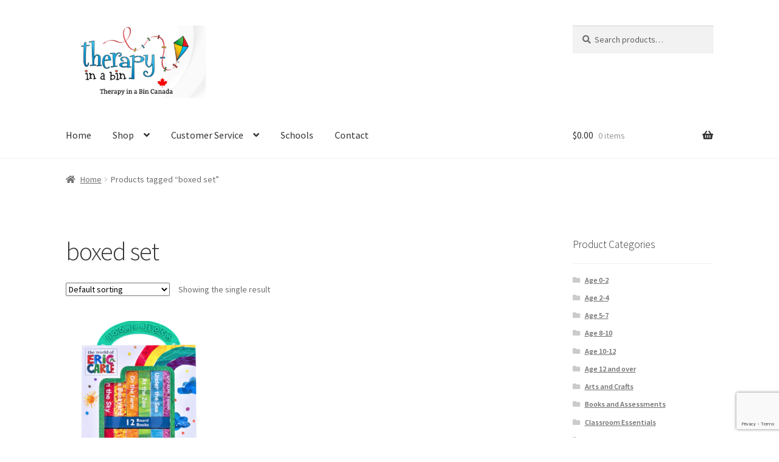

--- FILE ---
content_type: text/html; charset=UTF-8
request_url: https://therapyinabin.com/product-tag/boxed-set/
body_size: 13644
content:
<!doctype html>
<html lang="en-CA">
<head>
<meta charset="UTF-8">
<meta name="viewport" content="width=device-width, initial-scale=1">
<link rel="profile" href="http://gmpg.org/xfn/11">
<link rel="pingback" href="https://therapyinabin.com/xmlrpc.php">

<title>boxed set</title>
<link data-rocket-preload as="style" href="https://fonts.googleapis.com/css?family=Source%20Sans%20Pro%3A400%2C300%2C300italic%2C400italic%2C600%2C700%2C900&#038;subset=latin%2Clatin-ext&#038;display=swap" rel="preload">
<link href="https://fonts.googleapis.com/css?family=Source%20Sans%20Pro%3A400%2C300%2C300italic%2C400italic%2C600%2C700%2C900&#038;subset=latin%2Clatin-ext&#038;display=swap" media="print" onload="this.media=&#039;all&#039;" rel="stylesheet">
<noscript data-wpr-hosted-gf-parameters=""><link rel="stylesheet" href="https://fonts.googleapis.com/css?family=Source%20Sans%20Pro%3A400%2C300%2C300italic%2C400italic%2C600%2C700%2C900&#038;subset=latin%2Clatin-ext&#038;display=swap"></noscript>
<meta name='robots' content='max-image-preview:large' />
<link rel='dns-prefetch' href='//fonts.googleapis.com' />
<link href='https://fonts.gstatic.com' crossorigin rel='preconnect' />
<link rel="alternate" type="application/rss+xml" title=" &raquo; Feed" href="https://therapyinabin.com/feed/" />
<link rel="alternate" type="application/rss+xml" title=" &raquo; Comments Feed" href="https://therapyinabin.com/comments/feed/" />
<link rel="alternate" type="application/rss+xml" title=" &raquo; boxed set Tag Feed" href="https://therapyinabin.com/product-tag/boxed-set/feed/" />
<style id='wp-img-auto-sizes-contain-inline-css'>
img:is([sizes=auto i],[sizes^="auto," i]){contain-intrinsic-size:3000px 1500px}
/*# sourceURL=wp-img-auto-sizes-contain-inline-css */
</style>
<style id='wp-emoji-styles-inline-css'>

	img.wp-smiley, img.emoji {
		display: inline !important;
		border: none !important;
		box-shadow: none !important;
		height: 1em !important;
		width: 1em !important;
		margin: 0 0.07em !important;
		vertical-align: -0.1em !important;
		background: none !important;
		padding: 0 !important;
	}
/*# sourceURL=wp-emoji-styles-inline-css */
</style>
<style id='wp-block-library-inline-css'>
:root{--wp-block-synced-color:#7a00df;--wp-block-synced-color--rgb:122,0,223;--wp-bound-block-color:var(--wp-block-synced-color);--wp-editor-canvas-background:#ddd;--wp-admin-theme-color:#007cba;--wp-admin-theme-color--rgb:0,124,186;--wp-admin-theme-color-darker-10:#006ba1;--wp-admin-theme-color-darker-10--rgb:0,107,160.5;--wp-admin-theme-color-darker-20:#005a87;--wp-admin-theme-color-darker-20--rgb:0,90,135;--wp-admin-border-width-focus:2px}@media (min-resolution:192dpi){:root{--wp-admin-border-width-focus:1.5px}}.wp-element-button{cursor:pointer}:root .has-very-light-gray-background-color{background-color:#eee}:root .has-very-dark-gray-background-color{background-color:#313131}:root .has-very-light-gray-color{color:#eee}:root .has-very-dark-gray-color{color:#313131}:root .has-vivid-green-cyan-to-vivid-cyan-blue-gradient-background{background:linear-gradient(135deg,#00d084,#0693e3)}:root .has-purple-crush-gradient-background{background:linear-gradient(135deg,#34e2e4,#4721fb 50%,#ab1dfe)}:root .has-hazy-dawn-gradient-background{background:linear-gradient(135deg,#faaca8,#dad0ec)}:root .has-subdued-olive-gradient-background{background:linear-gradient(135deg,#fafae1,#67a671)}:root .has-atomic-cream-gradient-background{background:linear-gradient(135deg,#fdd79a,#004a59)}:root .has-nightshade-gradient-background{background:linear-gradient(135deg,#330968,#31cdcf)}:root .has-midnight-gradient-background{background:linear-gradient(135deg,#020381,#2874fc)}:root{--wp--preset--font-size--normal:16px;--wp--preset--font-size--huge:42px}.has-regular-font-size{font-size:1em}.has-larger-font-size{font-size:2.625em}.has-normal-font-size{font-size:var(--wp--preset--font-size--normal)}.has-huge-font-size{font-size:var(--wp--preset--font-size--huge)}.has-text-align-center{text-align:center}.has-text-align-left{text-align:left}.has-text-align-right{text-align:right}.has-fit-text{white-space:nowrap!important}#end-resizable-editor-section{display:none}.aligncenter{clear:both}.items-justified-left{justify-content:flex-start}.items-justified-center{justify-content:center}.items-justified-right{justify-content:flex-end}.items-justified-space-between{justify-content:space-between}.screen-reader-text{border:0;clip-path:inset(50%);height:1px;margin:-1px;overflow:hidden;padding:0;position:absolute;width:1px;word-wrap:normal!important}.screen-reader-text:focus{background-color:#ddd;clip-path:none;color:#444;display:block;font-size:1em;height:auto;left:5px;line-height:normal;padding:15px 23px 14px;text-decoration:none;top:5px;width:auto;z-index:100000}html :where(.has-border-color){border-style:solid}html :where([style*=border-top-color]){border-top-style:solid}html :where([style*=border-right-color]){border-right-style:solid}html :where([style*=border-bottom-color]){border-bottom-style:solid}html :where([style*=border-left-color]){border-left-style:solid}html :where([style*=border-width]){border-style:solid}html :where([style*=border-top-width]){border-top-style:solid}html :where([style*=border-right-width]){border-right-style:solid}html :where([style*=border-bottom-width]){border-bottom-style:solid}html :where([style*=border-left-width]){border-left-style:solid}html :where(img[class*=wp-image-]){height:auto;max-width:100%}:where(figure){margin:0 0 1em}html :where(.is-position-sticky){--wp-admin--admin-bar--position-offset:var(--wp-admin--admin-bar--height,0px)}@media screen and (max-width:600px){html :where(.is-position-sticky){--wp-admin--admin-bar--position-offset:0px}}

/*# sourceURL=wp-block-library-inline-css */
</style><style id='wp-block-heading-inline-css'>
h1:where(.wp-block-heading).has-background,h2:where(.wp-block-heading).has-background,h3:where(.wp-block-heading).has-background,h4:where(.wp-block-heading).has-background,h5:where(.wp-block-heading).has-background,h6:where(.wp-block-heading).has-background{padding:1.25em 2.375em}h1.has-text-align-left[style*=writing-mode]:where([style*=vertical-lr]),h1.has-text-align-right[style*=writing-mode]:where([style*=vertical-rl]),h2.has-text-align-left[style*=writing-mode]:where([style*=vertical-lr]),h2.has-text-align-right[style*=writing-mode]:where([style*=vertical-rl]),h3.has-text-align-left[style*=writing-mode]:where([style*=vertical-lr]),h3.has-text-align-right[style*=writing-mode]:where([style*=vertical-rl]),h4.has-text-align-left[style*=writing-mode]:where([style*=vertical-lr]),h4.has-text-align-right[style*=writing-mode]:where([style*=vertical-rl]),h5.has-text-align-left[style*=writing-mode]:where([style*=vertical-lr]),h5.has-text-align-right[style*=writing-mode]:where([style*=vertical-rl]),h6.has-text-align-left[style*=writing-mode]:where([style*=vertical-lr]),h6.has-text-align-right[style*=writing-mode]:where([style*=vertical-rl]){rotate:180deg}
/*# sourceURL=https://therapyinabin.com/wp-includes/blocks/heading/style.min.css */
</style>
<style id='wp-block-paragraph-inline-css'>
.is-small-text{font-size:.875em}.is-regular-text{font-size:1em}.is-large-text{font-size:2.25em}.is-larger-text{font-size:3em}.has-drop-cap:not(:focus):first-letter{float:left;font-size:8.4em;font-style:normal;font-weight:100;line-height:.68;margin:.05em .1em 0 0;text-transform:uppercase}body.rtl .has-drop-cap:not(:focus):first-letter{float:none;margin-left:.1em}p.has-drop-cap.has-background{overflow:hidden}:root :where(p.has-background){padding:1.25em 2.375em}:where(p.has-text-color:not(.has-link-color)) a{color:inherit}p.has-text-align-left[style*="writing-mode:vertical-lr"],p.has-text-align-right[style*="writing-mode:vertical-rl"]{rotate:180deg}
/*# sourceURL=https://therapyinabin.com/wp-includes/blocks/paragraph/style.min.css */
</style>
<link rel='stylesheet' id='wc-blocks-style-css' href='https://therapyinabin.com/wp-content/plugins/woocommerce/assets/client/blocks/wc-blocks.css?ver=wc-10.4.3' media='all' />
<style id='global-styles-inline-css'>
:root{--wp--preset--aspect-ratio--square: 1;--wp--preset--aspect-ratio--4-3: 4/3;--wp--preset--aspect-ratio--3-4: 3/4;--wp--preset--aspect-ratio--3-2: 3/2;--wp--preset--aspect-ratio--2-3: 2/3;--wp--preset--aspect-ratio--16-9: 16/9;--wp--preset--aspect-ratio--9-16: 9/16;--wp--preset--color--black: #000000;--wp--preset--color--cyan-bluish-gray: #abb8c3;--wp--preset--color--white: #ffffff;--wp--preset--color--pale-pink: #f78da7;--wp--preset--color--vivid-red: #cf2e2e;--wp--preset--color--luminous-vivid-orange: #ff6900;--wp--preset--color--luminous-vivid-amber: #fcb900;--wp--preset--color--light-green-cyan: #7bdcb5;--wp--preset--color--vivid-green-cyan: #00d084;--wp--preset--color--pale-cyan-blue: #8ed1fc;--wp--preset--color--vivid-cyan-blue: #0693e3;--wp--preset--color--vivid-purple: #9b51e0;--wp--preset--gradient--vivid-cyan-blue-to-vivid-purple: linear-gradient(135deg,rgb(6,147,227) 0%,rgb(155,81,224) 100%);--wp--preset--gradient--light-green-cyan-to-vivid-green-cyan: linear-gradient(135deg,rgb(122,220,180) 0%,rgb(0,208,130) 100%);--wp--preset--gradient--luminous-vivid-amber-to-luminous-vivid-orange: linear-gradient(135deg,rgb(252,185,0) 0%,rgb(255,105,0) 100%);--wp--preset--gradient--luminous-vivid-orange-to-vivid-red: linear-gradient(135deg,rgb(255,105,0) 0%,rgb(207,46,46) 100%);--wp--preset--gradient--very-light-gray-to-cyan-bluish-gray: linear-gradient(135deg,rgb(238,238,238) 0%,rgb(169,184,195) 100%);--wp--preset--gradient--cool-to-warm-spectrum: linear-gradient(135deg,rgb(74,234,220) 0%,rgb(151,120,209) 20%,rgb(207,42,186) 40%,rgb(238,44,130) 60%,rgb(251,105,98) 80%,rgb(254,248,76) 100%);--wp--preset--gradient--blush-light-purple: linear-gradient(135deg,rgb(255,206,236) 0%,rgb(152,150,240) 100%);--wp--preset--gradient--blush-bordeaux: linear-gradient(135deg,rgb(254,205,165) 0%,rgb(254,45,45) 50%,rgb(107,0,62) 100%);--wp--preset--gradient--luminous-dusk: linear-gradient(135deg,rgb(255,203,112) 0%,rgb(199,81,192) 50%,rgb(65,88,208) 100%);--wp--preset--gradient--pale-ocean: linear-gradient(135deg,rgb(255,245,203) 0%,rgb(182,227,212) 50%,rgb(51,167,181) 100%);--wp--preset--gradient--electric-grass: linear-gradient(135deg,rgb(202,248,128) 0%,rgb(113,206,126) 100%);--wp--preset--gradient--midnight: linear-gradient(135deg,rgb(2,3,129) 0%,rgb(40,116,252) 100%);--wp--preset--font-size--small: 14px;--wp--preset--font-size--medium: 23px;--wp--preset--font-size--large: 26px;--wp--preset--font-size--x-large: 42px;--wp--preset--font-size--normal: 16px;--wp--preset--font-size--huge: 37px;--wp--preset--spacing--20: 0.44rem;--wp--preset--spacing--30: 0.67rem;--wp--preset--spacing--40: 1rem;--wp--preset--spacing--50: 1.5rem;--wp--preset--spacing--60: 2.25rem;--wp--preset--spacing--70: 3.38rem;--wp--preset--spacing--80: 5.06rem;--wp--preset--shadow--natural: 6px 6px 9px rgba(0, 0, 0, 0.2);--wp--preset--shadow--deep: 12px 12px 50px rgba(0, 0, 0, 0.4);--wp--preset--shadow--sharp: 6px 6px 0px rgba(0, 0, 0, 0.2);--wp--preset--shadow--outlined: 6px 6px 0px -3px rgb(255, 255, 255), 6px 6px rgb(0, 0, 0);--wp--preset--shadow--crisp: 6px 6px 0px rgb(0, 0, 0);}:root :where(.is-layout-flow) > :first-child{margin-block-start: 0;}:root :where(.is-layout-flow) > :last-child{margin-block-end: 0;}:root :where(.is-layout-flow) > *{margin-block-start: 24px;margin-block-end: 0;}:root :where(.is-layout-constrained) > :first-child{margin-block-start: 0;}:root :where(.is-layout-constrained) > :last-child{margin-block-end: 0;}:root :where(.is-layout-constrained) > *{margin-block-start: 24px;margin-block-end: 0;}:root :where(.is-layout-flex){gap: 24px;}:root :where(.is-layout-grid){gap: 24px;}body .is-layout-flex{display: flex;}.is-layout-flex{flex-wrap: wrap;align-items: center;}.is-layout-flex > :is(*, div){margin: 0;}body .is-layout-grid{display: grid;}.is-layout-grid > :is(*, div){margin: 0;}.has-black-color{color: var(--wp--preset--color--black) !important;}.has-cyan-bluish-gray-color{color: var(--wp--preset--color--cyan-bluish-gray) !important;}.has-white-color{color: var(--wp--preset--color--white) !important;}.has-pale-pink-color{color: var(--wp--preset--color--pale-pink) !important;}.has-vivid-red-color{color: var(--wp--preset--color--vivid-red) !important;}.has-luminous-vivid-orange-color{color: var(--wp--preset--color--luminous-vivid-orange) !important;}.has-luminous-vivid-amber-color{color: var(--wp--preset--color--luminous-vivid-amber) !important;}.has-light-green-cyan-color{color: var(--wp--preset--color--light-green-cyan) !important;}.has-vivid-green-cyan-color{color: var(--wp--preset--color--vivid-green-cyan) !important;}.has-pale-cyan-blue-color{color: var(--wp--preset--color--pale-cyan-blue) !important;}.has-vivid-cyan-blue-color{color: var(--wp--preset--color--vivid-cyan-blue) !important;}.has-vivid-purple-color{color: var(--wp--preset--color--vivid-purple) !important;}.has-black-background-color{background-color: var(--wp--preset--color--black) !important;}.has-cyan-bluish-gray-background-color{background-color: var(--wp--preset--color--cyan-bluish-gray) !important;}.has-white-background-color{background-color: var(--wp--preset--color--white) !important;}.has-pale-pink-background-color{background-color: var(--wp--preset--color--pale-pink) !important;}.has-vivid-red-background-color{background-color: var(--wp--preset--color--vivid-red) !important;}.has-luminous-vivid-orange-background-color{background-color: var(--wp--preset--color--luminous-vivid-orange) !important;}.has-luminous-vivid-amber-background-color{background-color: var(--wp--preset--color--luminous-vivid-amber) !important;}.has-light-green-cyan-background-color{background-color: var(--wp--preset--color--light-green-cyan) !important;}.has-vivid-green-cyan-background-color{background-color: var(--wp--preset--color--vivid-green-cyan) !important;}.has-pale-cyan-blue-background-color{background-color: var(--wp--preset--color--pale-cyan-blue) !important;}.has-vivid-cyan-blue-background-color{background-color: var(--wp--preset--color--vivid-cyan-blue) !important;}.has-vivid-purple-background-color{background-color: var(--wp--preset--color--vivid-purple) !important;}.has-black-border-color{border-color: var(--wp--preset--color--black) !important;}.has-cyan-bluish-gray-border-color{border-color: var(--wp--preset--color--cyan-bluish-gray) !important;}.has-white-border-color{border-color: var(--wp--preset--color--white) !important;}.has-pale-pink-border-color{border-color: var(--wp--preset--color--pale-pink) !important;}.has-vivid-red-border-color{border-color: var(--wp--preset--color--vivid-red) !important;}.has-luminous-vivid-orange-border-color{border-color: var(--wp--preset--color--luminous-vivid-orange) !important;}.has-luminous-vivid-amber-border-color{border-color: var(--wp--preset--color--luminous-vivid-amber) !important;}.has-light-green-cyan-border-color{border-color: var(--wp--preset--color--light-green-cyan) !important;}.has-vivid-green-cyan-border-color{border-color: var(--wp--preset--color--vivid-green-cyan) !important;}.has-pale-cyan-blue-border-color{border-color: var(--wp--preset--color--pale-cyan-blue) !important;}.has-vivid-cyan-blue-border-color{border-color: var(--wp--preset--color--vivid-cyan-blue) !important;}.has-vivid-purple-border-color{border-color: var(--wp--preset--color--vivid-purple) !important;}.has-vivid-cyan-blue-to-vivid-purple-gradient-background{background: var(--wp--preset--gradient--vivid-cyan-blue-to-vivid-purple) !important;}.has-light-green-cyan-to-vivid-green-cyan-gradient-background{background: var(--wp--preset--gradient--light-green-cyan-to-vivid-green-cyan) !important;}.has-luminous-vivid-amber-to-luminous-vivid-orange-gradient-background{background: var(--wp--preset--gradient--luminous-vivid-amber-to-luminous-vivid-orange) !important;}.has-luminous-vivid-orange-to-vivid-red-gradient-background{background: var(--wp--preset--gradient--luminous-vivid-orange-to-vivid-red) !important;}.has-very-light-gray-to-cyan-bluish-gray-gradient-background{background: var(--wp--preset--gradient--very-light-gray-to-cyan-bluish-gray) !important;}.has-cool-to-warm-spectrum-gradient-background{background: var(--wp--preset--gradient--cool-to-warm-spectrum) !important;}.has-blush-light-purple-gradient-background{background: var(--wp--preset--gradient--blush-light-purple) !important;}.has-blush-bordeaux-gradient-background{background: var(--wp--preset--gradient--blush-bordeaux) !important;}.has-luminous-dusk-gradient-background{background: var(--wp--preset--gradient--luminous-dusk) !important;}.has-pale-ocean-gradient-background{background: var(--wp--preset--gradient--pale-ocean) !important;}.has-electric-grass-gradient-background{background: var(--wp--preset--gradient--electric-grass) !important;}.has-midnight-gradient-background{background: var(--wp--preset--gradient--midnight) !important;}.has-small-font-size{font-size: var(--wp--preset--font-size--small) !important;}.has-medium-font-size{font-size: var(--wp--preset--font-size--medium) !important;}.has-large-font-size{font-size: var(--wp--preset--font-size--large) !important;}.has-x-large-font-size{font-size: var(--wp--preset--font-size--x-large) !important;}
/*# sourceURL=global-styles-inline-css */
</style>

<style id='classic-theme-styles-inline-css'>
/*! This file is auto-generated */
.wp-block-button__link{color:#fff;background-color:#32373c;border-radius:9999px;box-shadow:none;text-decoration:none;padding:calc(.667em + 2px) calc(1.333em + 2px);font-size:1.125em}.wp-block-file__button{background:#32373c;color:#fff;text-decoration:none}
/*# sourceURL=/wp-includes/css/classic-themes.min.css */
</style>
<link rel='stylesheet' id='storefront-gutenberg-blocks-css' href='https://therapyinabin.com/wp-content/themes/storefront/assets/css/base/gutenberg-blocks.css?ver=4.6.1' media='all' />
<style id='storefront-gutenberg-blocks-inline-css'>

				.wp-block-button__link:not(.has-text-color) {
					color: #333333;
				}

				.wp-block-button__link:not(.has-text-color):hover,
				.wp-block-button__link:not(.has-text-color):focus,
				.wp-block-button__link:not(.has-text-color):active {
					color: #333333;
				}

				.wp-block-button__link:not(.has-background) {
					background-color: #eeeeee;
				}

				.wp-block-button__link:not(.has-background):hover,
				.wp-block-button__link:not(.has-background):focus,
				.wp-block-button__link:not(.has-background):active {
					border-color: #d5d5d5;
					background-color: #d5d5d5;
				}

				.wc-block-grid__products .wc-block-grid__product .wp-block-button__link {
					background-color: #eeeeee;
					border-color: #eeeeee;
					color: #333333;
				}

				.wp-block-quote footer,
				.wp-block-quote cite,
				.wp-block-quote__citation {
					color: #6d6d6d;
				}

				.wp-block-pullquote cite,
				.wp-block-pullquote footer,
				.wp-block-pullquote__citation {
					color: #6d6d6d;
				}

				.wp-block-image figcaption {
					color: #6d6d6d;
				}

				.wp-block-separator.is-style-dots::before {
					color: #333333;
				}

				.wp-block-file a.wp-block-file__button {
					color: #333333;
					background-color: #eeeeee;
					border-color: #eeeeee;
				}

				.wp-block-file a.wp-block-file__button:hover,
				.wp-block-file a.wp-block-file__button:focus,
				.wp-block-file a.wp-block-file__button:active {
					color: #333333;
					background-color: #d5d5d5;
				}

				.wp-block-code,
				.wp-block-preformatted pre {
					color: #6d6d6d;
				}

				.wp-block-table:not( .has-background ):not( .is-style-stripes ) tbody tr:nth-child(2n) td {
					background-color: #fdfdfd;
				}

				.wp-block-cover .wp-block-cover__inner-container h1:not(.has-text-color),
				.wp-block-cover .wp-block-cover__inner-container h2:not(.has-text-color),
				.wp-block-cover .wp-block-cover__inner-container h3:not(.has-text-color),
				.wp-block-cover .wp-block-cover__inner-container h4:not(.has-text-color),
				.wp-block-cover .wp-block-cover__inner-container h5:not(.has-text-color),
				.wp-block-cover .wp-block-cover__inner-container h6:not(.has-text-color) {
					color: #000000;
				}

				.wc-block-components-price-slider__range-input-progress,
				.rtl .wc-block-components-price-slider__range-input-progress {
					--range-color: #00afe5;
				}

				/* Target only IE11 */
				@media all and (-ms-high-contrast: none), (-ms-high-contrast: active) {
					.wc-block-components-price-slider__range-input-progress {
						background: #00afe5;
					}
				}

				.wc-block-components-button:not(.is-link) {
					background-color: #333333;
					color: #ffffff;
				}

				.wc-block-components-button:not(.is-link):hover,
				.wc-block-components-button:not(.is-link):focus,
				.wc-block-components-button:not(.is-link):active {
					background-color: #1a1a1a;
					color: #ffffff;
				}

				.wc-block-components-button:not(.is-link):disabled {
					background-color: #333333;
					color: #ffffff;
				}

				.wc-block-cart__submit-container {
					background-color: #ffffff;
				}

				.wc-block-cart__submit-container::before {
					color: rgba(220,220,220,0.5);
				}

				.wc-block-components-order-summary-item__quantity {
					background-color: #ffffff;
					border-color: #6d6d6d;
					box-shadow: 0 0 0 2px #ffffff;
					color: #6d6d6d;
				}
			
/*# sourceURL=storefront-gutenberg-blocks-inline-css */
</style>
<link rel='stylesheet' id='cpsh-shortcodes-css' href='https://therapyinabin.com/wp-content/plugins/column-shortcodes//assets/css/shortcodes.css?ver=1.0.1' media='all' />
<style id='woocommerce-inline-inline-css'>
.woocommerce form .form-row .required { visibility: visible; }
/*# sourceURL=woocommerce-inline-inline-css */
</style>
<link rel='stylesheet' id='storefront-style-css' href='https://therapyinabin.com/wp-content/themes/storefront/style.css?ver=4.6.1' media='all' />
<style id='storefront-style-inline-css'>

			.main-navigation ul li a,
			.site-title a,
			ul.menu li a,
			.site-branding h1 a,
			button.menu-toggle,
			button.menu-toggle:hover,
			.handheld-navigation .dropdown-toggle {
				color: #333333;
			}

			button.menu-toggle,
			button.menu-toggle:hover {
				border-color: #333333;
			}

			.main-navigation ul li a:hover,
			.main-navigation ul li:hover > a,
			.site-title a:hover,
			.site-header ul.menu li.current-menu-item > a {
				color: #747474;
			}

			table:not( .has-background ) th {
				background-color: #f8f8f8;
			}

			table:not( .has-background ) tbody td {
				background-color: #fdfdfd;
			}

			table:not( .has-background ) tbody tr:nth-child(2n) td,
			fieldset,
			fieldset legend {
				background-color: #fbfbfb;
			}

			.site-header,
			.secondary-navigation ul ul,
			.main-navigation ul.menu > li.menu-item-has-children:after,
			.secondary-navigation ul.menu ul,
			.storefront-handheld-footer-bar,
			.storefront-handheld-footer-bar ul li > a,
			.storefront-handheld-footer-bar ul li.search .site-search,
			button.menu-toggle,
			button.menu-toggle:hover {
				background-color: #ffffff;
			}

			p.site-description,
			.site-header,
			.storefront-handheld-footer-bar {
				color: #404040;
			}

			button.menu-toggle:after,
			button.menu-toggle:before,
			button.menu-toggle span:before {
				background-color: #333333;
			}

			h1, h2, h3, h4, h5, h6, .wc-block-grid__product-title {
				color: #333333;
			}

			.widget h1 {
				border-bottom-color: #333333;
			}

			body,
			.secondary-navigation a {
				color: #6d6d6d;
			}

			.widget-area .widget a,
			.hentry .entry-header .posted-on a,
			.hentry .entry-header .post-author a,
			.hentry .entry-header .post-comments a,
			.hentry .entry-header .byline a {
				color: #727272;
			}

			a {
				color: #00afe5;
			}

			a:focus,
			button:focus,
			.button.alt:focus,
			input:focus,
			textarea:focus,
			input[type="button"]:focus,
			input[type="reset"]:focus,
			input[type="submit"]:focus,
			input[type="email"]:focus,
			input[type="tel"]:focus,
			input[type="url"]:focus,
			input[type="password"]:focus,
			input[type="search"]:focus {
				outline-color: #00afe5;
			}

			button, input[type="button"], input[type="reset"], input[type="submit"], .button, .widget a.button {
				background-color: #eeeeee;
				border-color: #eeeeee;
				color: #333333;
			}

			button:hover, input[type="button"]:hover, input[type="reset"]:hover, input[type="submit"]:hover, .button:hover, .widget a.button:hover {
				background-color: #d5d5d5;
				border-color: #d5d5d5;
				color: #333333;
			}

			button.alt, input[type="button"].alt, input[type="reset"].alt, input[type="submit"].alt, .button.alt, .widget-area .widget a.button.alt {
				background-color: #333333;
				border-color: #333333;
				color: #ffffff;
			}

			button.alt:hover, input[type="button"].alt:hover, input[type="reset"].alt:hover, input[type="submit"].alt:hover, .button.alt:hover, .widget-area .widget a.button.alt:hover {
				background-color: #1a1a1a;
				border-color: #1a1a1a;
				color: #ffffff;
			}

			.pagination .page-numbers li .page-numbers.current {
				background-color: #e6e6e6;
				color: #636363;
			}

			#comments .comment-list .comment-content .comment-text {
				background-color: #f8f8f8;
			}

			.site-footer {
				background-color: #f0f0f0;
				color: #6d6d6d;
			}

			.site-footer a:not(.button):not(.components-button) {
				color: #333333;
			}

			.site-footer .storefront-handheld-footer-bar a:not(.button):not(.components-button) {
				color: #333333;
			}

			.site-footer h1, .site-footer h2, .site-footer h3, .site-footer h4, .site-footer h5, .site-footer h6, .site-footer .widget .widget-title, .site-footer .widget .widgettitle {
				color: #333333;
			}

			.page-template-template-homepage.has-post-thumbnail .type-page.has-post-thumbnail .entry-title {
				color: #000000;
			}

			.page-template-template-homepage.has-post-thumbnail .type-page.has-post-thumbnail .entry-content {
				color: #000000;
			}

			@media screen and ( min-width: 768px ) {
				.secondary-navigation ul.menu a:hover {
					color: #595959;
				}

				.secondary-navigation ul.menu a {
					color: #404040;
				}

				.main-navigation ul.menu ul.sub-menu,
				.main-navigation ul.nav-menu ul.children {
					background-color: #f0f0f0;
				}

				.site-header {
					border-bottom-color: #f0f0f0;
				}
			}
/*# sourceURL=storefront-style-inline-css */
</style>
<link rel='stylesheet' id='storefront-icons-css' href='https://therapyinabin.com/wp-content/themes/storefront/assets/css/base/icons.css?ver=4.6.1' media='all' />

<link rel='stylesheet' id='storefront-woocommerce-style-css' href='https://therapyinabin.com/wp-content/themes/storefront/assets/css/woocommerce/woocommerce.css?ver=4.6.1' media='all' />
<style id='storefront-woocommerce-style-inline-css'>
@font-face {
				font-family: star;
				src: url(https://therapyinabin.com/wp-content/plugins/woocommerce/assets/fonts/star.eot);
				src:
					url(https://therapyinabin.com/wp-content/plugins/woocommerce/assets/fonts/star.eot?#iefix) format("embedded-opentype"),
					url(https://therapyinabin.com/wp-content/plugins/woocommerce/assets/fonts/star.woff) format("woff"),
					url(https://therapyinabin.com/wp-content/plugins/woocommerce/assets/fonts/star.ttf) format("truetype"),
					url(https://therapyinabin.com/wp-content/plugins/woocommerce/assets/fonts/star.svg#star) format("svg");
				font-weight: 400;
				font-style: normal;
			}
			@font-face {
				font-family: WooCommerce;
				src: url(https://therapyinabin.com/wp-content/plugins/woocommerce/assets/fonts/WooCommerce.eot);
				src:
					url(https://therapyinabin.com/wp-content/plugins/woocommerce/assets/fonts/WooCommerce.eot?#iefix) format("embedded-opentype"),
					url(https://therapyinabin.com/wp-content/plugins/woocommerce/assets/fonts/WooCommerce.woff) format("woff"),
					url(https://therapyinabin.com/wp-content/plugins/woocommerce/assets/fonts/WooCommerce.ttf) format("truetype"),
					url(https://therapyinabin.com/wp-content/plugins/woocommerce/assets/fonts/WooCommerce.svg#WooCommerce) format("svg");
				font-weight: 400;
				font-style: normal;
			}

			a.cart-contents,
			.site-header-cart .widget_shopping_cart a {
				color: #333333;
			}

			a.cart-contents:hover,
			.site-header-cart .widget_shopping_cart a:hover,
			.site-header-cart:hover > li > a {
				color: #747474;
			}

			table.cart td.product-remove,
			table.cart td.actions {
				border-top-color: #ffffff;
			}

			.storefront-handheld-footer-bar ul li.cart .count {
				background-color: #333333;
				color: #ffffff;
				border-color: #ffffff;
			}

			.woocommerce-tabs ul.tabs li.active a,
			ul.products li.product .price,
			.onsale,
			.wc-block-grid__product-onsale,
			.widget_search form:before,
			.widget_product_search form:before {
				color: #6d6d6d;
			}

			.woocommerce-breadcrumb a,
			a.woocommerce-review-link,
			.product_meta a {
				color: #727272;
			}

			.wc-block-grid__product-onsale,
			.onsale {
				border-color: #6d6d6d;
			}

			.star-rating span:before,
			.quantity .plus, .quantity .minus,
			p.stars a:hover:after,
			p.stars a:after,
			.star-rating span:before,
			#payment .payment_methods li input[type=radio]:first-child:checked+label:before {
				color: #00afe5;
			}

			.widget_price_filter .ui-slider .ui-slider-range,
			.widget_price_filter .ui-slider .ui-slider-handle {
				background-color: #00afe5;
			}

			.order_details {
				background-color: #f8f8f8;
			}

			.order_details > li {
				border-bottom: 1px dotted #e3e3e3;
			}

			.order_details:before,
			.order_details:after {
				background: -webkit-linear-gradient(transparent 0,transparent 0),-webkit-linear-gradient(135deg,#f8f8f8 33.33%,transparent 33.33%),-webkit-linear-gradient(45deg,#f8f8f8 33.33%,transparent 33.33%)
			}

			#order_review {
				background-color: #ffffff;
			}

			#payment .payment_methods > li .payment_box,
			#payment .place-order {
				background-color: #fafafa;
			}

			#payment .payment_methods > li:not(.woocommerce-notice) {
				background-color: #f5f5f5;
			}

			#payment .payment_methods > li:not(.woocommerce-notice):hover {
				background-color: #f0f0f0;
			}

			.woocommerce-pagination .page-numbers li .page-numbers.current {
				background-color: #e6e6e6;
				color: #636363;
			}

			.wc-block-grid__product-onsale,
			.onsale,
			.woocommerce-pagination .page-numbers li .page-numbers:not(.current) {
				color: #6d6d6d;
			}

			p.stars a:before,
			p.stars a:hover~a:before,
			p.stars.selected a.active~a:before {
				color: #6d6d6d;
			}

			p.stars.selected a.active:before,
			p.stars:hover a:before,
			p.stars.selected a:not(.active):before,
			p.stars.selected a.active:before {
				color: #00afe5;
			}

			.single-product div.product .woocommerce-product-gallery .woocommerce-product-gallery__trigger {
				background-color: #eeeeee;
				color: #333333;
			}

			.single-product div.product .woocommerce-product-gallery .woocommerce-product-gallery__trigger:hover {
				background-color: #d5d5d5;
				border-color: #d5d5d5;
				color: #333333;
			}

			.button.added_to_cart:focus,
			.button.wc-forward:focus {
				outline-color: #00afe5;
			}

			.added_to_cart,
			.site-header-cart .widget_shopping_cart a.button,
			.wc-block-grid__products .wc-block-grid__product .wp-block-button__link {
				background-color: #eeeeee;
				border-color: #eeeeee;
				color: #333333;
			}

			.added_to_cart:hover,
			.site-header-cart .widget_shopping_cart a.button:hover,
			.wc-block-grid__products .wc-block-grid__product .wp-block-button__link:hover {
				background-color: #d5d5d5;
				border-color: #d5d5d5;
				color: #333333;
			}

			.added_to_cart.alt, .added_to_cart, .widget a.button.checkout {
				background-color: #333333;
				border-color: #333333;
				color: #ffffff;
			}

			.added_to_cart.alt:hover, .added_to_cart:hover, .widget a.button.checkout:hover {
				background-color: #1a1a1a;
				border-color: #1a1a1a;
				color: #ffffff;
			}

			.button.loading {
				color: #eeeeee;
			}

			.button.loading:hover {
				background-color: #eeeeee;
			}

			.button.loading:after {
				color: #333333;
			}

			@media screen and ( min-width: 768px ) {
				.site-header-cart .widget_shopping_cart,
				.site-header .product_list_widget li .quantity {
					color: #404040;
				}

				.site-header-cart .widget_shopping_cart .buttons,
				.site-header-cart .widget_shopping_cart .total {
					background-color: #f5f5f5;
				}

				.site-header-cart .widget_shopping_cart {
					background-color: #f0f0f0;
				}
			}
				.storefront-product-pagination a {
					color: #6d6d6d;
					background-color: #ffffff;
				}
				.storefront-sticky-add-to-cart {
					color: #6d6d6d;
					background-color: #ffffff;
				}

				.storefront-sticky-add-to-cart a:not(.button) {
					color: #333333;
				}
/*# sourceURL=storefront-woocommerce-style-inline-css */
</style>
<link rel='stylesheet' id='storefront-woocommerce-brands-style-css' href='https://therapyinabin.com/wp-content/themes/storefront/assets/css/woocommerce/extensions/brands.css?ver=4.6.1' media='all' />
<script type="text/javascript">
            window._nslDOMReady = (function () {
                const executedCallbacks = new Set();
            
                return function (callback) {
                    /**
                    * Third parties might dispatch DOMContentLoaded events, so we need to ensure that we only run our callback once!
                    */
                    if (executedCallbacks.has(callback)) return;
            
                    const wrappedCallback = function () {
                        if (executedCallbacks.has(callback)) return;
                        executedCallbacks.add(callback);
                        callback();
                    };
            
                    if (document.readyState === "complete" || document.readyState === "interactive") {
                        wrappedCallback();
                    } else {
                        document.addEventListener("DOMContentLoaded", wrappedCallback);
                    }
                };
            })();
        </script><script src="https://therapyinabin.com/wp-includes/js/jquery/jquery.min.js?ver=3.7.1" id="jquery-core-js"></script>
<script src="https://therapyinabin.com/wp-includes/js/jquery/jquery-migrate.min.js?ver=3.4.1" id="jquery-migrate-js"></script>
<script src="https://therapyinabin.com/wp-content/plugins/woocommerce/assets/js/jquery-blockui/jquery.blockUI.min.js?ver=2.7.0-wc.10.4.3" id="wc-jquery-blockui-js" defer data-wp-strategy="defer"></script>
<script id="wc-add-to-cart-js-extra">
var wc_add_to_cart_params = {"ajax_url":"/wp-admin/admin-ajax.php","wc_ajax_url":"/?wc-ajax=%%endpoint%%","i18n_view_cart":"View cart","cart_url":"https://therapyinabin.com/cart/","is_cart":"","cart_redirect_after_add":"yes"};
//# sourceURL=wc-add-to-cart-js-extra
</script>
<script src="https://therapyinabin.com/wp-content/plugins/woocommerce/assets/js/frontend/add-to-cart.min.js?ver=10.4.3" id="wc-add-to-cart-js" defer data-wp-strategy="defer"></script>
<script src="https://therapyinabin.com/wp-content/plugins/woocommerce/assets/js/js-cookie/js.cookie.min.js?ver=2.1.4-wc.10.4.3" id="wc-js-cookie-js" defer data-wp-strategy="defer"></script>
<script id="woocommerce-js-extra">
var woocommerce_params = {"ajax_url":"/wp-admin/admin-ajax.php","wc_ajax_url":"/?wc-ajax=%%endpoint%%","i18n_password_show":"Show password","i18n_password_hide":"Hide password"};
//# sourceURL=woocommerce-js-extra
</script>
<script src="https://therapyinabin.com/wp-content/plugins/woocommerce/assets/js/frontend/woocommerce.min.js?ver=10.4.3" id="woocommerce-js" defer data-wp-strategy="defer"></script>
<script id="wc-cart-fragments-js-extra">
var wc_cart_fragments_params = {"ajax_url":"/wp-admin/admin-ajax.php","wc_ajax_url":"/?wc-ajax=%%endpoint%%","cart_hash_key":"wc_cart_hash_152c3e2f38085732d1a4d9bb4fcf687f","fragment_name":"wc_fragments_152c3e2f38085732d1a4d9bb4fcf687f","request_timeout":"5000"};
//# sourceURL=wc-cart-fragments-js-extra
</script>
<script src="https://therapyinabin.com/wp-content/plugins/woocommerce/assets/js/frontend/cart-fragments.min.js?ver=10.4.3" id="wc-cart-fragments-js" defer data-wp-strategy="defer"></script>
<link rel="https://api.w.org/" href="https://therapyinabin.com/wp-json/" /><link rel="alternate" title="JSON" type="application/json" href="https://therapyinabin.com/wp-json/wp/v2/product_tag/2987" /><link rel="EditURI" type="application/rsd+xml" title="RSD" href="https://therapyinabin.com/xmlrpc.php?rsd" />
<meta name="generator" content="WordPress 6.9" />
<meta name="generator" content="WooCommerce 10.4.3" />
	<noscript><style>.woocommerce-product-gallery{ opacity: 1 !important; }</style></noscript>
	<link rel="icon" href="https://therapyinabin.com/wp-content/uploads/2015/12/cropped-TIB_identity-1-100x100.png" sizes="32x32" />
<link rel="icon" href="https://therapyinabin.com/wp-content/uploads/2015/12/cropped-TIB_identity-1-510x510.png" sizes="192x192" />
<link rel="apple-touch-icon" href="https://therapyinabin.com/wp-content/uploads/2015/12/cropped-TIB_identity-1-510x510.png" />
<meta name="msapplication-TileImage" content="https://therapyinabin.com/wp-content/uploads/2015/12/cropped-TIB_identity-1-510x510.png" />
<link rel='stylesheet' id='wc-stripe-blocks-checkout-style-css' href='https://therapyinabin.com/wp-content/plugins/woocommerce-gateway-stripe/build/upe-blocks.css?ver=5149cca93b0373758856' media='all' />
<meta name="generator" content="WP Rocket 3.20.2" data-wpr-features="wpr_desktop" /></head>

<body class="archive tax-product_tag term-boxed-set term-2987 wp-custom-logo wp-embed-responsive wp-theme-storefront theme-storefront woocommerce woocommerce-page woocommerce-no-js storefront-align-wide right-sidebar woocommerce-active">



<div data-rocket-location-hash="57eb0956558bf7ad8062fd5c02b81560" id="page" class="hfeed site">
	
	<header data-rocket-location-hash="ac4d0956ab8e1e9088bf009d41c148d5" id="masthead" class="site-header" role="banner" style="">

		<div data-rocket-location-hash="26c110d5757b77171079c27f40832529" class="col-full">		<a class="skip-link screen-reader-text" href="#site-navigation">Skip to navigation</a>
		<a class="skip-link screen-reader-text" href="#content">Skip to content</a>
				<div class="site-branding">
			<a href="https://therapyinabin.com/" class="custom-logo-link" rel="home"><img width="2047" height="1061" src="https://therapyinabin.com/wp-content/uploads/2022/07/cropped-Shutterstock_615879746-1-scaled-1.jpg" class="custom-logo" alt="" decoding="async" fetchpriority="high" srcset="https://therapyinabin.com/wp-content/uploads/2022/07/cropped-Shutterstock_615879746-1-scaled-1.jpg 2047w, https://therapyinabin.com/wp-content/uploads/2022/07/cropped-Shutterstock_615879746-1-scaled-1-800x415.jpg 800w, https://therapyinabin.com/wp-content/uploads/2022/07/cropped-Shutterstock_615879746-1-scaled-1-1600x829.jpg 1600w, https://therapyinabin.com/wp-content/uploads/2022/07/cropped-Shutterstock_615879746-1-scaled-1-768x398.jpg 768w, https://therapyinabin.com/wp-content/uploads/2022/07/cropped-Shutterstock_615879746-1-scaled-1-1536x796.jpg 1536w, https://therapyinabin.com/wp-content/uploads/2022/07/cropped-Shutterstock_615879746-1-scaled-1-416x216.jpg 416w" sizes="(max-width: 2047px) 100vw, 2047px" /></a>		</div>
					<div class="site-search">
				<div class="widget woocommerce widget_product_search"><form role="search" method="get" class="woocommerce-product-search" action="https://therapyinabin.com/">
	<label class="screen-reader-text" for="woocommerce-product-search-field-0">Search for:</label>
	<input type="search" id="woocommerce-product-search-field-0" class="search-field" placeholder="Search products&hellip;" value="" name="s" />
	<button type="submit" value="Search" class="">Search</button>
	<input type="hidden" name="post_type" value="product" />
</form>
</div>			</div>
			</div><div data-rocket-location-hash="6baeee1ea984e4262ca71abcf3d28ce2" class="storefront-primary-navigation"><div data-rocket-location-hash="6e41b7ac301d1b97aaf406a82fa62bdc" class="col-full">		<nav id="site-navigation" class="main-navigation" role="navigation" aria-label="Primary Navigation">
		<button id="site-navigation-menu-toggle" class="menu-toggle" aria-controls="site-navigation" aria-expanded="false"><span>Menu</span></button>
			<div class="primary-navigation"><ul id="menu-main-menu" class="menu"><li id="menu-item-7216" class="menu-item menu-item-type-custom menu-item-object-custom menu-item-home menu-item-7216"><a href="https://therapyinabin.com/">Home</a></li>
<li id="menu-item-7222" class="menu-item-shop menu-item menu-item-type-custom menu-item-object-custom menu-item-has-children menu-item-7222"><a href="https://therapyinabin.com/shop/">Shop</a>
<ul class="sub-menu">
	<li id="menu-item-7257" class="menu-item menu-item-type-custom menu-item-object-custom menu-item-has-children menu-item-7257"><a href="https://therapyinabin.com/shop/">Parents</a>
	<ul class="sub-menu">
		<li id="menu-item-7226" class="menu-item menu-item-type-taxonomy menu-item-object-product_cat menu-item-7226"><a href="https://therapyinabin.com/products/category/arts-crafts/">Arts and Crafts</a></li>
		<li id="menu-item-7234" class="menu-item menu-item-type-taxonomy menu-item-object-product_cat menu-item-7234"><a href="https://therapyinabin.com/products/category/early-childhood-development/">Early Childhood Development</a></li>
		<li id="menu-item-7236" class="menu-item menu-item-type-taxonomy menu-item-object-product_cat menu-item-7236"><a href="https://therapyinabin.com/products/category/self-regulation-fidgets/">Fidgets</a></li>
		<li id="menu-item-8039" class="menu-item menu-item-type-taxonomy menu-item-object-product_cat menu-item-8039"><a href="https://therapyinabin.com/products/category/toys-reinforcers/">Toys and Reinforcers</a></li>
		<li id="menu-item-7235" class="menu-item menu-item-type-taxonomy menu-item-object-product_cat menu-item-7235"><a href="https://therapyinabin.com/products/category/puzzles-visual-perception/">Puzzles</a></li>
		<li id="menu-item-8040" class="menu-item menu-item-type-taxonomy menu-item-object-product_cat menu-item-8040"><a href="https://therapyinabin.com/products/category/board-game/educational-games/">Educational Games</a></li>
		<li id="menu-item-7239" class="menu-item menu-item-type-taxonomy menu-item-object-product_cat menu-item-7239"><a href="https://therapyinabin.com/products/category/visuals-schedules-charts/">Visuals/Schedules &#038; Charts</a></li>
	</ul>
</li>
	<li id="menu-item-7258" class="menu-item menu-item-type-custom menu-item-object-custom menu-item-has-children menu-item-7258"><a href="https://therapyinabin.com/shop/">Teaching</a>
	<ul class="sub-menu">
		<li id="menu-item-7225" class="label-popular menu-item menu-item-type-taxonomy menu-item-object-product_cat menu-item-7225"><a href="https://therapyinabin.com/products/category/learning-therapy-bins/">Learning &amp; Therapy Bins</a></li>
		<li id="menu-item-7223" class="label-new menu-item menu-item-type-taxonomy menu-item-object-product_cat menu-item-7223"><a href="https://therapyinabin.com/products/category/classroom-essentials/">Classroom Essentials</a></li>
		<li id="menu-item-7232" class="menu-item menu-item-type-taxonomy menu-item-object-product_cat menu-item-7232"><a href="https://therapyinabin.com/products/category/language-communication/">Language and Communication</a></li>
		<li id="menu-item-8041" class="menu-item menu-item-type-taxonomy menu-item-object-product_cat menu-item-8041"><a href="https://therapyinabin.com/products/category/reading-writing/">Reading/Writing</a></li>
		<li id="menu-item-7229" class="menu-item menu-item-type-taxonomy menu-item-object-product_cat menu-item-7229"><a href="https://therapyinabin.com/products/category/flashcards-workbooks/">Flashcards and Workbooks</a></li>
		<li id="menu-item-8042" class="menu-item menu-item-type-taxonomy menu-item-object-product_cat menu-item-8042"><a href="https://therapyinabin.com/products/category/sorting-sequencing-patterning/">Sorting, Sequencing and Patterning</a></li>
		<li id="menu-item-8066" class="menu-item menu-item-type-taxonomy menu-item-object-product_cat menu-item-8066"><a href="https://therapyinabin.com/products/category/math/">Math</a></li>
		<li id="menu-item-8069" class="menu-item menu-item-type-taxonomy menu-item-object-product_cat menu-item-8069"><a href="https://therapyinabin.com/products/category/science/">Science</a></li>
	</ul>
</li>
	<li id="menu-item-7259" class="menu-item menu-item-type-custom menu-item-object-custom menu-item-has-children menu-item-7259"><a href="https://therapyinabin.com/shop/">Therapy</a>
	<ul class="sub-menu">
		<li id="menu-item-7227" class="menu-item menu-item-type-taxonomy menu-item-object-product_cat menu-item-7227"><a href="https://therapyinabin.com/products/category/books-assessments/">Books and Assessments</a></li>
		<li id="menu-item-7238" class="menu-item menu-item-type-taxonomy menu-item-object-product_cat menu-item-7238"><a href="https://therapyinabin.com/products/category/timers-counters/">Timers &amp; Counters</a></li>
		<li id="menu-item-7230" class="label-popular menu-item menu-item-type-taxonomy menu-item-object-product_cat menu-item-7230"><a href="https://therapyinabin.com/products/category/gross-motor-development/">Gross Motor Development</a></li>
		<li id="menu-item-8044" class="menu-item menu-item-type-taxonomy menu-item-object-product_cat menu-item-8044"><a href="https://therapyinabin.com/products/category/sensory-sleep-eating/">Sensory, Sleep &amp; Eating</a></li>
		<li id="menu-item-7237" class="menu-item menu-item-type-taxonomy menu-item-object-product_cat menu-item-7237"><a href="https://therapyinabin.com/products/category/social-skills-behavioral/">Social Skills and Behavioral</a></li>
		<li id="menu-item-8043" class="menu-item menu-item-type-taxonomy menu-item-object-product_cat menu-item-8043"><a href="https://therapyinabin.com/products/category/oral-motor/">Oral Motor</a></li>
	</ul>
</li>
	<li id="menu-item-7492" class="menu-item menu-item-type-custom menu-item-object-custom menu-item-has-children menu-item-7492"><a href="https://therapyinabin.com/shop">Ages</a>
	<ul class="sub-menu">
		<li id="menu-item-7493" class="menu-item menu-item-type-taxonomy menu-item-object-product_cat menu-item-7493"><a href="https://therapyinabin.com/products/category/age-0-2/">Age 0-2</a></li>
		<li id="menu-item-7496" class="menu-item menu-item-type-taxonomy menu-item-object-product_cat menu-item-7496"><a href="https://therapyinabin.com/products/category/age-2-4/">Age 2-4</a></li>
		<li id="menu-item-7497" class="menu-item menu-item-type-taxonomy menu-item-object-product_cat menu-item-7497"><a href="https://therapyinabin.com/products/category/age-5-7/">Age 5-7</a></li>
		<li id="menu-item-7498" class="menu-item menu-item-type-taxonomy menu-item-object-product_cat menu-item-7498"><a href="https://therapyinabin.com/products/category/age-8-10/">Age 8-10</a></li>
		<li id="menu-item-7494" class="menu-item menu-item-type-taxonomy menu-item-object-product_cat menu-item-7494"><a href="https://therapyinabin.com/products/category/age-10-12/">Age 10-12</a></li>
		<li id="menu-item-7495" class="menu-item menu-item-type-taxonomy menu-item-object-product_cat menu-item-7495"><a href="https://therapyinabin.com/products/category/age-12-and-over/">Age 12 and over</a></li>
	</ul>
</li>
</ul>
</li>
<li id="menu-item-7381" class="menu-item menu-item-type-custom menu-item-object-custom menu-item-has-children menu-item-7381"><a href="#">Customer Service</a>
<ul class="sub-menu">
	<li id="menu-item-7386" class="menu-item menu-item-type-post_type menu-item-object-page menu-item-7386"><a href="https://therapyinabin.com/return-policy/">Return Policy</a></li>
	<li id="menu-item-7385" class="menu-item menu-item-type-post_type menu-item-object-page menu-item-privacy-policy menu-item-7385"><a rel="privacy-policy" href="https://therapyinabin.com/privacy-policy/">Privacy Policy</a></li>
	<li id="menu-item-7388" class="menu-item menu-item-type-post_type menu-item-object-page menu-item-7388"><a href="https://therapyinabin.com/shipping/">Shipping &#038; Delivery Times</a></li>
	<li id="menu-item-7389" class="menu-item menu-item-type-post_type menu-item-object-page menu-item-7389"><a href="https://therapyinabin.com/autism-british-columbia/">Autism Funding in BC</a></li>
</ul>
</li>
<li id="menu-item-7368" class="menu-item menu-item-type-post_type menu-item-object-page menu-item-7368"><a href="https://therapyinabin.com/schools/">Schools</a></li>
<li id="menu-item-7359" class="menu-item menu-item-type-post_type menu-item-object-page menu-item-7359"><a href="https://therapyinabin.com/contact-info/">Contact</a></li>
</ul></div><div class="menu"><ul>
<li ><a href="https://therapyinabin.com/">Home</a></li><li class="page_item page-item-7379"><a href="https://therapyinabin.com/about-autism/">About Autism Spectrum Disorder</a></li>
<li class="page_item page-item-7360"><a href="https://therapyinabin.com/about-us/">About Us &#8211; Then, Now &#038; the Future</a></li>
<li class="page_item page-item-7375"><a href="https://therapyinabin.com/autism-british-columbia/">Autism Funding in BC</a></li>
<li class="page_item page-item-7499"><a href="https://therapyinabin.com/autism-information/">Autism Information</a></li>
<li class="page_item page-item-7118"><a href="https://therapyinabin.com/cart/">Cart</a></li>
<li class="page_item page-item-7119"><a href="https://therapyinabin.com/checkout/">Checkout</a></li>
<li class="page_item page-item-7354"><a href="https://therapyinabin.com/contact-info/">Contact</a></li>
<li class="page_item page-item-7120"><a href="https://therapyinabin.com/my-account/">My Account</a></li>
<li class="page_item page-item-7371"><a href="https://therapyinabin.com/privacy-policy/">Privacy Policy</a></li>
<li class="page_item page-item-7369"><a href="https://therapyinabin.com/return-policy/">Return Policy</a></li>
<li class="page_item page-item-7365 page_item_has_children"><a href="https://therapyinabin.com/schools/">Schools</a>
<ul class='children'>
	<li class="page_item page-item-19833"><a href="https://therapyinabin.com/schools/aris-academic-readiness-intervention-system/">ARIS &#8211; Academic Readiness Intervention System</a></li>
</ul>
</li>
<li class="page_item page-item-7377"><a href="https://therapyinabin.com/shipping/">Shipping &#038; Delivery Times</a></li>
<li class="page_item page-item-7117 current_page_parent"><a href="https://therapyinabin.com/shop/">Shop</a></li>
</ul></div>
		</nav><!-- #site-navigation -->
				<ul id="site-header-cart" class="site-header-cart menu">
			<li class="">
							<a class="cart-contents" href="https://therapyinabin.com/cart/" title="View your shopping cart">
								<span class="woocommerce-Price-amount amount"><span class="woocommerce-Price-currencySymbol">&#036;</span>0.00</span> <span class="count">0 items</span>
			</a>
					</li>
			<li>
				<div class="widget woocommerce widget_shopping_cart"><div class="widget_shopping_cart_content"></div></div>			</li>
		</ul>
			</div></div>
	</header><!-- #masthead -->

	<div data-rocket-location-hash="240d4b3bf3c7c6826f450c2ed0b1a2f5" class="storefront-breadcrumb"><div data-rocket-location-hash="16a98f006eab5081862377564171b979" class="col-full"><nav class="woocommerce-breadcrumb" aria-label="breadcrumbs"><a href="https://therapyinabin.com">Home</a><span class="breadcrumb-separator"> / </span>Products tagged &ldquo;boxed set&rdquo;</nav></div></div>
	<div data-rocket-location-hash="4966089acce3faf55ef5ca52dbf6872a" id="content" class="site-content" tabindex="-1">
		<div class="col-full">

		<div class="woocommerce"></div>		<div id="primary" class="content-area">
			<main id="main" class="site-main" role="main">
		<header class="woocommerce-products-header">
			<h1 class="woocommerce-products-header__title page-title">boxed set</h1>
	
	</header>
<div class="storefront-sorting"><div class="woocommerce-notices-wrapper"></div><form class="woocommerce-ordering" method="get">
		<select
		name="orderby"
		class="orderby"
					aria-label="Shop order"
			>
					<option value="menu_order"  selected='selected'>Default sorting</option>
					<option value="popularity" >Sort by popularity</option>
					<option value="date" >Sort by latest</option>
					<option value="price" >Sort by price: low to high</option>
					<option value="price-desc" >Sort by price: high to low</option>
			</select>
	<input type="hidden" name="paged" value="1" />
	</form>
<p class="woocommerce-result-count" role="alert" aria-relevant="all" >
	Showing the single result</p>
</div><ul class="products columns-3">
<li class="product type-product post-20589 status-publish first instock product_cat-books-assessments product_cat-language-communication product_tag-boxed-set product_tag-eric-carle has-post-thumbnail taxable shipping-taxable purchasable product-type-simple">
	<a href="https://therapyinabin.com/products/boxed-world-of-eric-carle-12-mini-board-books/" class="woocommerce-LoopProduct-link woocommerce-loop-product__link"><img width="324" height="394" src="https://therapyinabin.com/wp-content/uploads/2023/08/eric-carle-1-324x394.png" class="attachment-woocommerce_thumbnail size-woocommerce_thumbnail" alt="Boxed World of Eric Carle - 12 mini board books" decoding="async" /><h2 class="woocommerce-loop-product__title">Boxed World of Eric Carle &#8211; 12 mini board books</h2>
	<span class="price"><span class="woocommerce-Price-amount amount"><bdi><span class="woocommerce-Price-currencySymbol">&#36;</span>25.99</bdi></span></span>
</a><a href="/product-tag/boxed-set/?add-to-cart=20589" aria-describedby="woocommerce_loop_add_to_cart_link_describedby_20589" data-quantity="1" class="button product_type_simple add_to_cart_button ajax_add_to_cart" data-product_id="20589" data-product_sku="ING-EC12BB" aria-label="Add to cart: &ldquo;Boxed World of Eric Carle - 12 mini board books&rdquo;" rel="nofollow" data-success_message="&ldquo;Boxed World of Eric Carle - 12 mini board books&rdquo; has been added to your cart">Add to cart</a>	<span id="woocommerce_loop_add_to_cart_link_describedby_20589" class="screen-reader-text">
			</span>
</li>
</ul>
<div class="storefront-sorting"><form class="woocommerce-ordering" method="get">
		<select
		name="orderby"
		class="orderby"
					aria-label="Shop order"
			>
					<option value="menu_order"  selected='selected'>Default sorting</option>
					<option value="popularity" >Sort by popularity</option>
					<option value="date" >Sort by latest</option>
					<option value="price" >Sort by price: low to high</option>
					<option value="price-desc" >Sort by price: high to low</option>
			</select>
	<input type="hidden" name="paged" value="1" />
	</form>
<p class="woocommerce-result-count" role="alert" aria-relevant="all" >
	Showing the single result</p>
</div>			</main><!-- #main -->
		</div><!-- #primary -->

		
<div id="secondary" class="widget-area" role="complementary">
	<div id="text-8" class="widget widget_text">			<div class="textwidget"><aside id="woocommerce_product_categories-2" class="widget woocommerce widget_product_categories"><h3 class="widget-title shop-sidebar">Product Categories</h3><ul class="product-categories"><li class="cat-item cat-item-1320"><a href="https://therapyinabin.com/products/category/age-0-2/">Age 0-2</a></li>
<li class="cat-item cat-item-1321"><a href="https://therapyinabin.com/products/category/age-2-4/">Age 2-4</a></li>
<li class="cat-item cat-item-1322"><a href="https://therapyinabin.com/products/category/age-5-7/">Age 5-7</a></li>
<li class="cat-item cat-item-1323"><a href="https://therapyinabin.com/products/category/age-8-10/">Age 8-10</a></li>
<li class="cat-item cat-item-1324"><a href="https://therapyinabin.com/products/category/age-10-12/">Age 10-12</a></li>
<li class="cat-item cat-item-1325"><a href="https://therapyinabin.com/products/category/age-12-and-over/">Age 12 and over</a></li>


</a></li>
<li class="cat-item cat-item-34"><a href="https://therapyinabin.com/products/category/arts-crafts/">Arts and Crafts</a></li>
<li class="cat-item cat-item-35"><a href="https://therapyinabin.com/products/category/books-assessments/">Books and Assessments</a></li>
<li class="cat-item cat-item-890"><a href="https://therapyinabin.com/products/category/classroom-essentials/">Classroom Essentials</a></li>
<li class="cat-item cat-item-57"><a href="https://therapyinabin.com/products/category/early-childhood-development/">Early Childhood Development</a></li>
<li class="cat-item cat-item-40"><a href="https://therapyinabin.com/products/category/educational-games/">Educational Games</a></li>
<li class="cat-item cat-item-60"><a href="https://therapyinabin.com/products/category/self-regulation-fidgets/">Fidgets</a></li>
<li class="cat-item cat-item-37 cat-parent"><a href="https://therapyinabin.com/fine-motor-development/ ">Fine Motor Development</a><ul class='children'>
<li class="cat-item cat-item-38"><a href="https://therapyinabin.com/products/category/fine-motor-development/handwriting/">Handwriting</a></li>
<li class="cat-item cat-item-39"><a href="https://therapyinabin.com/products/category/fine-motor-development/strengthening-manipulatives/">Strengthening &amp; Manipulatives</a></li>
</ul>
</li>
<li class="cat-item cat-item-53"><a href="https://therapyinabin.com/products/category/flashcards-workbooks/">Flashcards and Workbooks</a></li>
<li class="cat-item cat-item-43"><a href="https://therapyinabin.com/products/category/gross-motor-development/">Gross Motor Development</a></li>
<li class="cat-item cat-item-44 cat-parent"><a href="https://therapyinabin.com/imaginative-play/">Imaginative Play</a><ul class='children'>
<li class="cat-item cat-item-45"><a href="https://therapyinabin.com/products/category/imaginative-play/puppets-plushies-dressups/">Puppets, Plushies &amp; Dress-ups</a></li>
<li class="cat-item cat-item-47"><a href="https://therapyinabin.com/products/category/imaginative-play/play-food-cooking/">Play Food &amp; Cooking</a></li>
<li class="cat-item cat-item-48"><a href="https://therapyinabin.com/products/category/imaginative-play/trains-playsets-blocks/">Trains, Playsets, Blocks &amp; More</a></li>
</ul>
</li>
<li class="cat-item cat-item-49"><a href="https://therapyinabin.com/products/category/language-communication/">Language and Communication</a></li>
<li class="cat-item cat-item-1401"><a href="https://therapyinabin.com/products/category/auditory-processing/">Auditory Processing</a></li>
<li class="cat-item cat-item-1402"><a 

href="https://therapyinabin.com/products/category/math/">Math</a></li>
<li class="cat-item cat-item-889"><a href="https://therapyinabin.com/products/category/science/">Science</a></li>
<li class="cat-item cat-item-58"><a href="https://therapyinabin.com/products/category/oral-motor/">Oral Motor</a></li>
<li class="cat-item cat-item-1356"><a 
<li class="cat-item cat-item-59"><a href="https://therapyinabin.com/products/category/puzzles-visual-perception/">Puzzles</a></li>
<li class="cat-item cat-item-68"><a href="https://therapyinabin.com/products/category/reading-early-literacy/">Reading/Early Literacy</a></li>
<li class="cat-item cat-item-1355"><a href="https://therapyinabin.com/products/category/sensory-sleep-eating/">Sensory, Sleep &amp; Eating</a></li>
<li class="cat-item cat-item-62"><a href="https://therapyinabin.com/products/category/social-skills-behavioral/">Social Skills and Behavioral</a></li>
<li class="cat-item cat-item-63"><a href="https://therapyinabin.com/products/category/sorting-sequencing-patterning/">Sorting, Sequencing and Patterning</a></li>
<li class="cat-item cat-item-64"><a href="https://therapyinabin.com/products/category/timers-counters/">Timers &amp; Counters</a></li>
<li class="cat-item cat-item-42"><a href="https://therapyinabin.com/products/category/toys-reinforcers/">Toys and Reinforcers</a></li>
<li class="cat-item cat-item-69"><a href="https://therapyinabin.com/products/category/visuals-schedules-charts/">Visuals/Schedules/Charts</a></li>
</ul></aside>   </div>
		</div><div id="text-6" class="widget widget_text">			<div class="textwidget"></div>
		</div><div id="block-11" class="widget widget_block"></div></div><!-- #secondary -->

		</div><!-- .col-full -->
	</div><!-- #content -->

	
	<footer id="colophon" class="site-footer" role="contentinfo">
		<div class="col-full">

							<div class="footer-widgets row-1 col-2 fix">
									<div class="block footer-widget-1">
						<div id="text-9" class="widget widget_text">			<div class="textwidget"><p><strong>All prices are in CAD Dollars ($CAD).</strong></p>
</div>
		</div>					</div>
											<div class="block footer-widget-2">
						<div id="block-4" class="widget widget_block"><h2 class="wp-block-heading">Contact Info</h2></div><div id="block-5" class="widget widget_block widget_text"><p>toll free: 1-800-818-7107 </p></div><div id="block-6" class="widget widget_block widget_text"><p>phone number: 1-250-882-9977 </p></div><div id="block-7" class="widget widget_block widget_text"><p>Fax: 1-778-400-8944  </p></div><div id="block-2" class="widget widget_block"><h2 class="wp-block-heading"></h2></div>					</div>
									</div><!-- .footer-widgets.row-1 -->
						<div class="site-info">
			&copy;  2026
							<br />
				<a class="privacy-policy-link" href="https://therapyinabin.com/privacy-policy/" rel="privacy-policy">Privacy Policy</a><span role="separator" aria-hidden="true"></span><a href="https://woocommerce.com" target="_blank" title="WooCommerce - The Best eCommerce Platform for WordPress" rel="noreferrer nofollow">Built with WooCommerce</a>.					</div><!-- .site-info -->
				<div class="storefront-handheld-footer-bar">
			<ul class="columns-3">
									<li class="my-account">
						<a href="https://therapyinabin.com/my-account/">My Account</a>					</li>
									<li class="search">
						<a href="">Search</a>			<div class="site-search">
				<div class="widget woocommerce widget_product_search"><form role="search" method="get" class="woocommerce-product-search" action="https://therapyinabin.com/">
	<label class="screen-reader-text" for="woocommerce-product-search-field-1">Search for:</label>
	<input type="search" id="woocommerce-product-search-field-1" class="search-field" placeholder="Search products&hellip;" value="" name="s" />
	<button type="submit" value="Search" class="">Search</button>
	<input type="hidden" name="post_type" value="product" />
</form>
</div>			</div>
								</li>
									<li class="cart">
									<a class="footer-cart-contents" href="https://therapyinabin.com/cart/">Cart				<span class="count">0</span>
			</a>
							</li>
							</ul>
		</div>
		
		</div><!-- .col-full -->
	</footer><!-- #colophon -->

	
</div><!-- #page -->

<script type="speculationrules">
{"prefetch":[{"source":"document","where":{"and":[{"href_matches":"/*"},{"not":{"href_matches":["/wp-*.php","/wp-admin/*","/wp-content/uploads/*","/wp-content/*","/wp-content/plugins/*","/wp-content/themes/storefront/*","/*\\?(.+)"]}},{"not":{"selector_matches":"a[rel~=\"nofollow\"]"}},{"not":{"selector_matches":".no-prefetch, .no-prefetch a"}}]},"eagerness":"conservative"}]}
</script>
<script type="application/ld+json">{"@context":"https://schema.org/","@type":"BreadcrumbList","itemListElement":[{"@type":"ListItem","position":1,"item":{"name":"Home","@id":"https://therapyinabin.com"}},{"@type":"ListItem","position":2,"item":{"name":"Products tagged &amp;ldquo;boxed set&amp;rdquo;","@id":"https://therapyinabin.com/product-tag/boxed-set/"}}]}</script>	<script>
		(function () {
			var c = document.body.className;
			c = c.replace(/woocommerce-no-js/, 'woocommerce-js');
			document.body.className = c;
		})();
	</script>
	<script src="https://therapyinabin.com/wp-content/themes/storefront/assets/js/navigation.min.js?ver=4.6.1" id="storefront-navigation-js"></script>
<script src="https://therapyinabin.com/wp-content/plugins/woocommerce/assets/js/sourcebuster/sourcebuster.min.js?ver=10.4.3" id="sourcebuster-js-js"></script>
<script id="wc-order-attribution-js-extra">
var wc_order_attribution = {"params":{"lifetime":1.0000000000000000818030539140313095458623138256371021270751953125e-5,"session":30,"base64":false,"ajaxurl":"https://therapyinabin.com/wp-admin/admin-ajax.php","prefix":"wc_order_attribution_","allowTracking":true},"fields":{"source_type":"current.typ","referrer":"current_add.rf","utm_campaign":"current.cmp","utm_source":"current.src","utm_medium":"current.mdm","utm_content":"current.cnt","utm_id":"current.id","utm_term":"current.trm","utm_source_platform":"current.plt","utm_creative_format":"current.fmt","utm_marketing_tactic":"current.tct","session_entry":"current_add.ep","session_start_time":"current_add.fd","session_pages":"session.pgs","session_count":"udata.vst","user_agent":"udata.uag"}};
//# sourceURL=wc-order-attribution-js-extra
</script>
<script src="https://therapyinabin.com/wp-content/plugins/woocommerce/assets/js/frontend/order-attribution.min.js?ver=10.4.3" id="wc-order-attribution-js"></script>
<script src="https://www.google.com/recaptcha/api.js?render=6LddT60UAAAAAJBu4cY4tUVkx_IVLEOv8T02V2jH&amp;ver=3.0" id="google-recaptcha-js"></script>
<script src="https://therapyinabin.com/wp-includes/js/dist/vendor/wp-polyfill.min.js?ver=3.15.0" id="wp-polyfill-js"></script>
<script id="wpcf7-recaptcha-js-before">
var wpcf7_recaptcha = {
    "sitekey": "6LddT60UAAAAAJBu4cY4tUVkx_IVLEOv8T02V2jH",
    "actions": {
        "homepage": "homepage",
        "contactform": "contactform"
    }
};
//# sourceURL=wpcf7-recaptcha-js-before
</script>
<script src="https://therapyinabin.com/wp-content/plugins/contact-form-7/modules/recaptcha/index.js?ver=6.1.4" id="wpcf7-recaptcha-js"></script>
<script src="https://therapyinabin.com/wp-content/themes/storefront/assets/js/woocommerce/header-cart.min.js?ver=4.6.1" id="storefront-header-cart-js"></script>
<script src="https://therapyinabin.com/wp-content/themes/storefront/assets/js/footer.min.js?ver=4.6.1" id="storefront-handheld-footer-bar-js"></script>
<script src="https://therapyinabin.com/wp-content/themes/storefront/assets/js/woocommerce/extensions/brands.min.js?ver=4.6.1" id="storefront-woocommerce-brands-js"></script>

<script>var rocket_beacon_data = {"ajax_url":"https:\/\/therapyinabin.com\/wp-admin\/admin-ajax.php","nonce":"72589bd2bc","url":"https:\/\/therapyinabin.com\/product-tag\/boxed-set","is_mobile":false,"width_threshold":1600,"height_threshold":700,"delay":500,"debug":null,"status":{"atf":true,"lrc":true,"preconnect_external_domain":true},"elements":"img, video, picture, p, main, div, li, svg, section, header, span","lrc_threshold":1800,"preconnect_external_domain_elements":["link","script","iframe"],"preconnect_external_domain_exclusions":["static.cloudflareinsights.com","rel=\"profile\"","rel=\"preconnect\"","rel=\"dns-prefetch\"","rel=\"icon\""]}</script><script data-name="wpr-wpr-beacon" src='https://therapyinabin.com/wp-content/plugins/wp-rocket/assets/js/wpr-beacon.min.js' async></script></body>
</html>

<!-- This website is like a Rocket, isn't it? Performance optimized by WP Rocket. Learn more: https://wp-rocket.me -->

--- FILE ---
content_type: text/html; charset=utf-8
request_url: https://www.google.com/recaptcha/api2/anchor?ar=1&k=6LddT60UAAAAAJBu4cY4tUVkx_IVLEOv8T02V2jH&co=aHR0cHM6Ly90aGVyYXB5aW5hYmluLmNvbTo0NDM.&hl=en&v=PoyoqOPhxBO7pBk68S4YbpHZ&size=invisible&anchor-ms=20000&execute-ms=30000&cb=x7d4eeg2ql7e
body_size: 48642
content:
<!DOCTYPE HTML><html dir="ltr" lang="en"><head><meta http-equiv="Content-Type" content="text/html; charset=UTF-8">
<meta http-equiv="X-UA-Compatible" content="IE=edge">
<title>reCAPTCHA</title>
<style type="text/css">
/* cyrillic-ext */
@font-face {
  font-family: 'Roboto';
  font-style: normal;
  font-weight: 400;
  font-stretch: 100%;
  src: url(//fonts.gstatic.com/s/roboto/v48/KFO7CnqEu92Fr1ME7kSn66aGLdTylUAMa3GUBHMdazTgWw.woff2) format('woff2');
  unicode-range: U+0460-052F, U+1C80-1C8A, U+20B4, U+2DE0-2DFF, U+A640-A69F, U+FE2E-FE2F;
}
/* cyrillic */
@font-face {
  font-family: 'Roboto';
  font-style: normal;
  font-weight: 400;
  font-stretch: 100%;
  src: url(//fonts.gstatic.com/s/roboto/v48/KFO7CnqEu92Fr1ME7kSn66aGLdTylUAMa3iUBHMdazTgWw.woff2) format('woff2');
  unicode-range: U+0301, U+0400-045F, U+0490-0491, U+04B0-04B1, U+2116;
}
/* greek-ext */
@font-face {
  font-family: 'Roboto';
  font-style: normal;
  font-weight: 400;
  font-stretch: 100%;
  src: url(//fonts.gstatic.com/s/roboto/v48/KFO7CnqEu92Fr1ME7kSn66aGLdTylUAMa3CUBHMdazTgWw.woff2) format('woff2');
  unicode-range: U+1F00-1FFF;
}
/* greek */
@font-face {
  font-family: 'Roboto';
  font-style: normal;
  font-weight: 400;
  font-stretch: 100%;
  src: url(//fonts.gstatic.com/s/roboto/v48/KFO7CnqEu92Fr1ME7kSn66aGLdTylUAMa3-UBHMdazTgWw.woff2) format('woff2');
  unicode-range: U+0370-0377, U+037A-037F, U+0384-038A, U+038C, U+038E-03A1, U+03A3-03FF;
}
/* math */
@font-face {
  font-family: 'Roboto';
  font-style: normal;
  font-weight: 400;
  font-stretch: 100%;
  src: url(//fonts.gstatic.com/s/roboto/v48/KFO7CnqEu92Fr1ME7kSn66aGLdTylUAMawCUBHMdazTgWw.woff2) format('woff2');
  unicode-range: U+0302-0303, U+0305, U+0307-0308, U+0310, U+0312, U+0315, U+031A, U+0326-0327, U+032C, U+032F-0330, U+0332-0333, U+0338, U+033A, U+0346, U+034D, U+0391-03A1, U+03A3-03A9, U+03B1-03C9, U+03D1, U+03D5-03D6, U+03F0-03F1, U+03F4-03F5, U+2016-2017, U+2034-2038, U+203C, U+2040, U+2043, U+2047, U+2050, U+2057, U+205F, U+2070-2071, U+2074-208E, U+2090-209C, U+20D0-20DC, U+20E1, U+20E5-20EF, U+2100-2112, U+2114-2115, U+2117-2121, U+2123-214F, U+2190, U+2192, U+2194-21AE, U+21B0-21E5, U+21F1-21F2, U+21F4-2211, U+2213-2214, U+2216-22FF, U+2308-230B, U+2310, U+2319, U+231C-2321, U+2336-237A, U+237C, U+2395, U+239B-23B7, U+23D0, U+23DC-23E1, U+2474-2475, U+25AF, U+25B3, U+25B7, U+25BD, U+25C1, U+25CA, U+25CC, U+25FB, U+266D-266F, U+27C0-27FF, U+2900-2AFF, U+2B0E-2B11, U+2B30-2B4C, U+2BFE, U+3030, U+FF5B, U+FF5D, U+1D400-1D7FF, U+1EE00-1EEFF;
}
/* symbols */
@font-face {
  font-family: 'Roboto';
  font-style: normal;
  font-weight: 400;
  font-stretch: 100%;
  src: url(//fonts.gstatic.com/s/roboto/v48/KFO7CnqEu92Fr1ME7kSn66aGLdTylUAMaxKUBHMdazTgWw.woff2) format('woff2');
  unicode-range: U+0001-000C, U+000E-001F, U+007F-009F, U+20DD-20E0, U+20E2-20E4, U+2150-218F, U+2190, U+2192, U+2194-2199, U+21AF, U+21E6-21F0, U+21F3, U+2218-2219, U+2299, U+22C4-22C6, U+2300-243F, U+2440-244A, U+2460-24FF, U+25A0-27BF, U+2800-28FF, U+2921-2922, U+2981, U+29BF, U+29EB, U+2B00-2BFF, U+4DC0-4DFF, U+FFF9-FFFB, U+10140-1018E, U+10190-1019C, U+101A0, U+101D0-101FD, U+102E0-102FB, U+10E60-10E7E, U+1D2C0-1D2D3, U+1D2E0-1D37F, U+1F000-1F0FF, U+1F100-1F1AD, U+1F1E6-1F1FF, U+1F30D-1F30F, U+1F315, U+1F31C, U+1F31E, U+1F320-1F32C, U+1F336, U+1F378, U+1F37D, U+1F382, U+1F393-1F39F, U+1F3A7-1F3A8, U+1F3AC-1F3AF, U+1F3C2, U+1F3C4-1F3C6, U+1F3CA-1F3CE, U+1F3D4-1F3E0, U+1F3ED, U+1F3F1-1F3F3, U+1F3F5-1F3F7, U+1F408, U+1F415, U+1F41F, U+1F426, U+1F43F, U+1F441-1F442, U+1F444, U+1F446-1F449, U+1F44C-1F44E, U+1F453, U+1F46A, U+1F47D, U+1F4A3, U+1F4B0, U+1F4B3, U+1F4B9, U+1F4BB, U+1F4BF, U+1F4C8-1F4CB, U+1F4D6, U+1F4DA, U+1F4DF, U+1F4E3-1F4E6, U+1F4EA-1F4ED, U+1F4F7, U+1F4F9-1F4FB, U+1F4FD-1F4FE, U+1F503, U+1F507-1F50B, U+1F50D, U+1F512-1F513, U+1F53E-1F54A, U+1F54F-1F5FA, U+1F610, U+1F650-1F67F, U+1F687, U+1F68D, U+1F691, U+1F694, U+1F698, U+1F6AD, U+1F6B2, U+1F6B9-1F6BA, U+1F6BC, U+1F6C6-1F6CF, U+1F6D3-1F6D7, U+1F6E0-1F6EA, U+1F6F0-1F6F3, U+1F6F7-1F6FC, U+1F700-1F7FF, U+1F800-1F80B, U+1F810-1F847, U+1F850-1F859, U+1F860-1F887, U+1F890-1F8AD, U+1F8B0-1F8BB, U+1F8C0-1F8C1, U+1F900-1F90B, U+1F93B, U+1F946, U+1F984, U+1F996, U+1F9E9, U+1FA00-1FA6F, U+1FA70-1FA7C, U+1FA80-1FA89, U+1FA8F-1FAC6, U+1FACE-1FADC, U+1FADF-1FAE9, U+1FAF0-1FAF8, U+1FB00-1FBFF;
}
/* vietnamese */
@font-face {
  font-family: 'Roboto';
  font-style: normal;
  font-weight: 400;
  font-stretch: 100%;
  src: url(//fonts.gstatic.com/s/roboto/v48/KFO7CnqEu92Fr1ME7kSn66aGLdTylUAMa3OUBHMdazTgWw.woff2) format('woff2');
  unicode-range: U+0102-0103, U+0110-0111, U+0128-0129, U+0168-0169, U+01A0-01A1, U+01AF-01B0, U+0300-0301, U+0303-0304, U+0308-0309, U+0323, U+0329, U+1EA0-1EF9, U+20AB;
}
/* latin-ext */
@font-face {
  font-family: 'Roboto';
  font-style: normal;
  font-weight: 400;
  font-stretch: 100%;
  src: url(//fonts.gstatic.com/s/roboto/v48/KFO7CnqEu92Fr1ME7kSn66aGLdTylUAMa3KUBHMdazTgWw.woff2) format('woff2');
  unicode-range: U+0100-02BA, U+02BD-02C5, U+02C7-02CC, U+02CE-02D7, U+02DD-02FF, U+0304, U+0308, U+0329, U+1D00-1DBF, U+1E00-1E9F, U+1EF2-1EFF, U+2020, U+20A0-20AB, U+20AD-20C0, U+2113, U+2C60-2C7F, U+A720-A7FF;
}
/* latin */
@font-face {
  font-family: 'Roboto';
  font-style: normal;
  font-weight: 400;
  font-stretch: 100%;
  src: url(//fonts.gstatic.com/s/roboto/v48/KFO7CnqEu92Fr1ME7kSn66aGLdTylUAMa3yUBHMdazQ.woff2) format('woff2');
  unicode-range: U+0000-00FF, U+0131, U+0152-0153, U+02BB-02BC, U+02C6, U+02DA, U+02DC, U+0304, U+0308, U+0329, U+2000-206F, U+20AC, U+2122, U+2191, U+2193, U+2212, U+2215, U+FEFF, U+FFFD;
}
/* cyrillic-ext */
@font-face {
  font-family: 'Roboto';
  font-style: normal;
  font-weight: 500;
  font-stretch: 100%;
  src: url(//fonts.gstatic.com/s/roboto/v48/KFO7CnqEu92Fr1ME7kSn66aGLdTylUAMa3GUBHMdazTgWw.woff2) format('woff2');
  unicode-range: U+0460-052F, U+1C80-1C8A, U+20B4, U+2DE0-2DFF, U+A640-A69F, U+FE2E-FE2F;
}
/* cyrillic */
@font-face {
  font-family: 'Roboto';
  font-style: normal;
  font-weight: 500;
  font-stretch: 100%;
  src: url(//fonts.gstatic.com/s/roboto/v48/KFO7CnqEu92Fr1ME7kSn66aGLdTylUAMa3iUBHMdazTgWw.woff2) format('woff2');
  unicode-range: U+0301, U+0400-045F, U+0490-0491, U+04B0-04B1, U+2116;
}
/* greek-ext */
@font-face {
  font-family: 'Roboto';
  font-style: normal;
  font-weight: 500;
  font-stretch: 100%;
  src: url(//fonts.gstatic.com/s/roboto/v48/KFO7CnqEu92Fr1ME7kSn66aGLdTylUAMa3CUBHMdazTgWw.woff2) format('woff2');
  unicode-range: U+1F00-1FFF;
}
/* greek */
@font-face {
  font-family: 'Roboto';
  font-style: normal;
  font-weight: 500;
  font-stretch: 100%;
  src: url(//fonts.gstatic.com/s/roboto/v48/KFO7CnqEu92Fr1ME7kSn66aGLdTylUAMa3-UBHMdazTgWw.woff2) format('woff2');
  unicode-range: U+0370-0377, U+037A-037F, U+0384-038A, U+038C, U+038E-03A1, U+03A3-03FF;
}
/* math */
@font-face {
  font-family: 'Roboto';
  font-style: normal;
  font-weight: 500;
  font-stretch: 100%;
  src: url(//fonts.gstatic.com/s/roboto/v48/KFO7CnqEu92Fr1ME7kSn66aGLdTylUAMawCUBHMdazTgWw.woff2) format('woff2');
  unicode-range: U+0302-0303, U+0305, U+0307-0308, U+0310, U+0312, U+0315, U+031A, U+0326-0327, U+032C, U+032F-0330, U+0332-0333, U+0338, U+033A, U+0346, U+034D, U+0391-03A1, U+03A3-03A9, U+03B1-03C9, U+03D1, U+03D5-03D6, U+03F0-03F1, U+03F4-03F5, U+2016-2017, U+2034-2038, U+203C, U+2040, U+2043, U+2047, U+2050, U+2057, U+205F, U+2070-2071, U+2074-208E, U+2090-209C, U+20D0-20DC, U+20E1, U+20E5-20EF, U+2100-2112, U+2114-2115, U+2117-2121, U+2123-214F, U+2190, U+2192, U+2194-21AE, U+21B0-21E5, U+21F1-21F2, U+21F4-2211, U+2213-2214, U+2216-22FF, U+2308-230B, U+2310, U+2319, U+231C-2321, U+2336-237A, U+237C, U+2395, U+239B-23B7, U+23D0, U+23DC-23E1, U+2474-2475, U+25AF, U+25B3, U+25B7, U+25BD, U+25C1, U+25CA, U+25CC, U+25FB, U+266D-266F, U+27C0-27FF, U+2900-2AFF, U+2B0E-2B11, U+2B30-2B4C, U+2BFE, U+3030, U+FF5B, U+FF5D, U+1D400-1D7FF, U+1EE00-1EEFF;
}
/* symbols */
@font-face {
  font-family: 'Roboto';
  font-style: normal;
  font-weight: 500;
  font-stretch: 100%;
  src: url(//fonts.gstatic.com/s/roboto/v48/KFO7CnqEu92Fr1ME7kSn66aGLdTylUAMaxKUBHMdazTgWw.woff2) format('woff2');
  unicode-range: U+0001-000C, U+000E-001F, U+007F-009F, U+20DD-20E0, U+20E2-20E4, U+2150-218F, U+2190, U+2192, U+2194-2199, U+21AF, U+21E6-21F0, U+21F3, U+2218-2219, U+2299, U+22C4-22C6, U+2300-243F, U+2440-244A, U+2460-24FF, U+25A0-27BF, U+2800-28FF, U+2921-2922, U+2981, U+29BF, U+29EB, U+2B00-2BFF, U+4DC0-4DFF, U+FFF9-FFFB, U+10140-1018E, U+10190-1019C, U+101A0, U+101D0-101FD, U+102E0-102FB, U+10E60-10E7E, U+1D2C0-1D2D3, U+1D2E0-1D37F, U+1F000-1F0FF, U+1F100-1F1AD, U+1F1E6-1F1FF, U+1F30D-1F30F, U+1F315, U+1F31C, U+1F31E, U+1F320-1F32C, U+1F336, U+1F378, U+1F37D, U+1F382, U+1F393-1F39F, U+1F3A7-1F3A8, U+1F3AC-1F3AF, U+1F3C2, U+1F3C4-1F3C6, U+1F3CA-1F3CE, U+1F3D4-1F3E0, U+1F3ED, U+1F3F1-1F3F3, U+1F3F5-1F3F7, U+1F408, U+1F415, U+1F41F, U+1F426, U+1F43F, U+1F441-1F442, U+1F444, U+1F446-1F449, U+1F44C-1F44E, U+1F453, U+1F46A, U+1F47D, U+1F4A3, U+1F4B0, U+1F4B3, U+1F4B9, U+1F4BB, U+1F4BF, U+1F4C8-1F4CB, U+1F4D6, U+1F4DA, U+1F4DF, U+1F4E3-1F4E6, U+1F4EA-1F4ED, U+1F4F7, U+1F4F9-1F4FB, U+1F4FD-1F4FE, U+1F503, U+1F507-1F50B, U+1F50D, U+1F512-1F513, U+1F53E-1F54A, U+1F54F-1F5FA, U+1F610, U+1F650-1F67F, U+1F687, U+1F68D, U+1F691, U+1F694, U+1F698, U+1F6AD, U+1F6B2, U+1F6B9-1F6BA, U+1F6BC, U+1F6C6-1F6CF, U+1F6D3-1F6D7, U+1F6E0-1F6EA, U+1F6F0-1F6F3, U+1F6F7-1F6FC, U+1F700-1F7FF, U+1F800-1F80B, U+1F810-1F847, U+1F850-1F859, U+1F860-1F887, U+1F890-1F8AD, U+1F8B0-1F8BB, U+1F8C0-1F8C1, U+1F900-1F90B, U+1F93B, U+1F946, U+1F984, U+1F996, U+1F9E9, U+1FA00-1FA6F, U+1FA70-1FA7C, U+1FA80-1FA89, U+1FA8F-1FAC6, U+1FACE-1FADC, U+1FADF-1FAE9, U+1FAF0-1FAF8, U+1FB00-1FBFF;
}
/* vietnamese */
@font-face {
  font-family: 'Roboto';
  font-style: normal;
  font-weight: 500;
  font-stretch: 100%;
  src: url(//fonts.gstatic.com/s/roboto/v48/KFO7CnqEu92Fr1ME7kSn66aGLdTylUAMa3OUBHMdazTgWw.woff2) format('woff2');
  unicode-range: U+0102-0103, U+0110-0111, U+0128-0129, U+0168-0169, U+01A0-01A1, U+01AF-01B0, U+0300-0301, U+0303-0304, U+0308-0309, U+0323, U+0329, U+1EA0-1EF9, U+20AB;
}
/* latin-ext */
@font-face {
  font-family: 'Roboto';
  font-style: normal;
  font-weight: 500;
  font-stretch: 100%;
  src: url(//fonts.gstatic.com/s/roboto/v48/KFO7CnqEu92Fr1ME7kSn66aGLdTylUAMa3KUBHMdazTgWw.woff2) format('woff2');
  unicode-range: U+0100-02BA, U+02BD-02C5, U+02C7-02CC, U+02CE-02D7, U+02DD-02FF, U+0304, U+0308, U+0329, U+1D00-1DBF, U+1E00-1E9F, U+1EF2-1EFF, U+2020, U+20A0-20AB, U+20AD-20C0, U+2113, U+2C60-2C7F, U+A720-A7FF;
}
/* latin */
@font-face {
  font-family: 'Roboto';
  font-style: normal;
  font-weight: 500;
  font-stretch: 100%;
  src: url(//fonts.gstatic.com/s/roboto/v48/KFO7CnqEu92Fr1ME7kSn66aGLdTylUAMa3yUBHMdazQ.woff2) format('woff2');
  unicode-range: U+0000-00FF, U+0131, U+0152-0153, U+02BB-02BC, U+02C6, U+02DA, U+02DC, U+0304, U+0308, U+0329, U+2000-206F, U+20AC, U+2122, U+2191, U+2193, U+2212, U+2215, U+FEFF, U+FFFD;
}
/* cyrillic-ext */
@font-face {
  font-family: 'Roboto';
  font-style: normal;
  font-weight: 900;
  font-stretch: 100%;
  src: url(//fonts.gstatic.com/s/roboto/v48/KFO7CnqEu92Fr1ME7kSn66aGLdTylUAMa3GUBHMdazTgWw.woff2) format('woff2');
  unicode-range: U+0460-052F, U+1C80-1C8A, U+20B4, U+2DE0-2DFF, U+A640-A69F, U+FE2E-FE2F;
}
/* cyrillic */
@font-face {
  font-family: 'Roboto';
  font-style: normal;
  font-weight: 900;
  font-stretch: 100%;
  src: url(//fonts.gstatic.com/s/roboto/v48/KFO7CnqEu92Fr1ME7kSn66aGLdTylUAMa3iUBHMdazTgWw.woff2) format('woff2');
  unicode-range: U+0301, U+0400-045F, U+0490-0491, U+04B0-04B1, U+2116;
}
/* greek-ext */
@font-face {
  font-family: 'Roboto';
  font-style: normal;
  font-weight: 900;
  font-stretch: 100%;
  src: url(//fonts.gstatic.com/s/roboto/v48/KFO7CnqEu92Fr1ME7kSn66aGLdTylUAMa3CUBHMdazTgWw.woff2) format('woff2');
  unicode-range: U+1F00-1FFF;
}
/* greek */
@font-face {
  font-family: 'Roboto';
  font-style: normal;
  font-weight: 900;
  font-stretch: 100%;
  src: url(//fonts.gstatic.com/s/roboto/v48/KFO7CnqEu92Fr1ME7kSn66aGLdTylUAMa3-UBHMdazTgWw.woff2) format('woff2');
  unicode-range: U+0370-0377, U+037A-037F, U+0384-038A, U+038C, U+038E-03A1, U+03A3-03FF;
}
/* math */
@font-face {
  font-family: 'Roboto';
  font-style: normal;
  font-weight: 900;
  font-stretch: 100%;
  src: url(//fonts.gstatic.com/s/roboto/v48/KFO7CnqEu92Fr1ME7kSn66aGLdTylUAMawCUBHMdazTgWw.woff2) format('woff2');
  unicode-range: U+0302-0303, U+0305, U+0307-0308, U+0310, U+0312, U+0315, U+031A, U+0326-0327, U+032C, U+032F-0330, U+0332-0333, U+0338, U+033A, U+0346, U+034D, U+0391-03A1, U+03A3-03A9, U+03B1-03C9, U+03D1, U+03D5-03D6, U+03F0-03F1, U+03F4-03F5, U+2016-2017, U+2034-2038, U+203C, U+2040, U+2043, U+2047, U+2050, U+2057, U+205F, U+2070-2071, U+2074-208E, U+2090-209C, U+20D0-20DC, U+20E1, U+20E5-20EF, U+2100-2112, U+2114-2115, U+2117-2121, U+2123-214F, U+2190, U+2192, U+2194-21AE, U+21B0-21E5, U+21F1-21F2, U+21F4-2211, U+2213-2214, U+2216-22FF, U+2308-230B, U+2310, U+2319, U+231C-2321, U+2336-237A, U+237C, U+2395, U+239B-23B7, U+23D0, U+23DC-23E1, U+2474-2475, U+25AF, U+25B3, U+25B7, U+25BD, U+25C1, U+25CA, U+25CC, U+25FB, U+266D-266F, U+27C0-27FF, U+2900-2AFF, U+2B0E-2B11, U+2B30-2B4C, U+2BFE, U+3030, U+FF5B, U+FF5D, U+1D400-1D7FF, U+1EE00-1EEFF;
}
/* symbols */
@font-face {
  font-family: 'Roboto';
  font-style: normal;
  font-weight: 900;
  font-stretch: 100%;
  src: url(//fonts.gstatic.com/s/roboto/v48/KFO7CnqEu92Fr1ME7kSn66aGLdTylUAMaxKUBHMdazTgWw.woff2) format('woff2');
  unicode-range: U+0001-000C, U+000E-001F, U+007F-009F, U+20DD-20E0, U+20E2-20E4, U+2150-218F, U+2190, U+2192, U+2194-2199, U+21AF, U+21E6-21F0, U+21F3, U+2218-2219, U+2299, U+22C4-22C6, U+2300-243F, U+2440-244A, U+2460-24FF, U+25A0-27BF, U+2800-28FF, U+2921-2922, U+2981, U+29BF, U+29EB, U+2B00-2BFF, U+4DC0-4DFF, U+FFF9-FFFB, U+10140-1018E, U+10190-1019C, U+101A0, U+101D0-101FD, U+102E0-102FB, U+10E60-10E7E, U+1D2C0-1D2D3, U+1D2E0-1D37F, U+1F000-1F0FF, U+1F100-1F1AD, U+1F1E6-1F1FF, U+1F30D-1F30F, U+1F315, U+1F31C, U+1F31E, U+1F320-1F32C, U+1F336, U+1F378, U+1F37D, U+1F382, U+1F393-1F39F, U+1F3A7-1F3A8, U+1F3AC-1F3AF, U+1F3C2, U+1F3C4-1F3C6, U+1F3CA-1F3CE, U+1F3D4-1F3E0, U+1F3ED, U+1F3F1-1F3F3, U+1F3F5-1F3F7, U+1F408, U+1F415, U+1F41F, U+1F426, U+1F43F, U+1F441-1F442, U+1F444, U+1F446-1F449, U+1F44C-1F44E, U+1F453, U+1F46A, U+1F47D, U+1F4A3, U+1F4B0, U+1F4B3, U+1F4B9, U+1F4BB, U+1F4BF, U+1F4C8-1F4CB, U+1F4D6, U+1F4DA, U+1F4DF, U+1F4E3-1F4E6, U+1F4EA-1F4ED, U+1F4F7, U+1F4F9-1F4FB, U+1F4FD-1F4FE, U+1F503, U+1F507-1F50B, U+1F50D, U+1F512-1F513, U+1F53E-1F54A, U+1F54F-1F5FA, U+1F610, U+1F650-1F67F, U+1F687, U+1F68D, U+1F691, U+1F694, U+1F698, U+1F6AD, U+1F6B2, U+1F6B9-1F6BA, U+1F6BC, U+1F6C6-1F6CF, U+1F6D3-1F6D7, U+1F6E0-1F6EA, U+1F6F0-1F6F3, U+1F6F7-1F6FC, U+1F700-1F7FF, U+1F800-1F80B, U+1F810-1F847, U+1F850-1F859, U+1F860-1F887, U+1F890-1F8AD, U+1F8B0-1F8BB, U+1F8C0-1F8C1, U+1F900-1F90B, U+1F93B, U+1F946, U+1F984, U+1F996, U+1F9E9, U+1FA00-1FA6F, U+1FA70-1FA7C, U+1FA80-1FA89, U+1FA8F-1FAC6, U+1FACE-1FADC, U+1FADF-1FAE9, U+1FAF0-1FAF8, U+1FB00-1FBFF;
}
/* vietnamese */
@font-face {
  font-family: 'Roboto';
  font-style: normal;
  font-weight: 900;
  font-stretch: 100%;
  src: url(//fonts.gstatic.com/s/roboto/v48/KFO7CnqEu92Fr1ME7kSn66aGLdTylUAMa3OUBHMdazTgWw.woff2) format('woff2');
  unicode-range: U+0102-0103, U+0110-0111, U+0128-0129, U+0168-0169, U+01A0-01A1, U+01AF-01B0, U+0300-0301, U+0303-0304, U+0308-0309, U+0323, U+0329, U+1EA0-1EF9, U+20AB;
}
/* latin-ext */
@font-face {
  font-family: 'Roboto';
  font-style: normal;
  font-weight: 900;
  font-stretch: 100%;
  src: url(//fonts.gstatic.com/s/roboto/v48/KFO7CnqEu92Fr1ME7kSn66aGLdTylUAMa3KUBHMdazTgWw.woff2) format('woff2');
  unicode-range: U+0100-02BA, U+02BD-02C5, U+02C7-02CC, U+02CE-02D7, U+02DD-02FF, U+0304, U+0308, U+0329, U+1D00-1DBF, U+1E00-1E9F, U+1EF2-1EFF, U+2020, U+20A0-20AB, U+20AD-20C0, U+2113, U+2C60-2C7F, U+A720-A7FF;
}
/* latin */
@font-face {
  font-family: 'Roboto';
  font-style: normal;
  font-weight: 900;
  font-stretch: 100%;
  src: url(//fonts.gstatic.com/s/roboto/v48/KFO7CnqEu92Fr1ME7kSn66aGLdTylUAMa3yUBHMdazQ.woff2) format('woff2');
  unicode-range: U+0000-00FF, U+0131, U+0152-0153, U+02BB-02BC, U+02C6, U+02DA, U+02DC, U+0304, U+0308, U+0329, U+2000-206F, U+20AC, U+2122, U+2191, U+2193, U+2212, U+2215, U+FEFF, U+FFFD;
}

</style>
<link rel="stylesheet" type="text/css" href="https://www.gstatic.com/recaptcha/releases/PoyoqOPhxBO7pBk68S4YbpHZ/styles__ltr.css">
<script nonce="AT0KQuIdoW3lq5tdu0ddxw" type="text/javascript">window['__recaptcha_api'] = 'https://www.google.com/recaptcha/api2/';</script>
<script type="text/javascript" src="https://www.gstatic.com/recaptcha/releases/PoyoqOPhxBO7pBk68S4YbpHZ/recaptcha__en.js" nonce="AT0KQuIdoW3lq5tdu0ddxw">
      
    </script></head>
<body><div id="rc-anchor-alert" class="rc-anchor-alert"></div>
<input type="hidden" id="recaptcha-token" value="[base64]">
<script type="text/javascript" nonce="AT0KQuIdoW3lq5tdu0ddxw">
      recaptcha.anchor.Main.init("[\x22ainput\x22,[\x22bgdata\x22,\x22\x22,\[base64]/[base64]/[base64]/KE4oMTI0LHYsdi5HKSxMWihsLHYpKTpOKDEyNCx2LGwpLFYpLHYpLFQpKSxGKDE3MSx2KX0scjc9ZnVuY3Rpb24obCl7cmV0dXJuIGx9LEM9ZnVuY3Rpb24obCxWLHYpe04odixsLFYpLFZbYWtdPTI3OTZ9LG49ZnVuY3Rpb24obCxWKXtWLlg9KChWLlg/[base64]/[base64]/[base64]/[base64]/[base64]/[base64]/[base64]/[base64]/[base64]/[base64]/[base64]\\u003d\x22,\[base64]\\u003d\\u003d\x22,\x22w6RPw6PCllonOyQXHk41JHHCg8Odwrh1SmbDssObLg7CpURWwqHDjMKqwp7DhcK9RgJyASVqP3cWdFjDrMOcPgQ8wpvDgQXDi8O0CXBww74XwptlwovCscKAw6RJf1RvB8OHaRs2w40LQ8K9PhfChsO5w4VEwoPDl8OxZcKAwp3Ct0LCoXFVwoLDtsOTw5vDoG/DgMOjwpHCmMOnF8K0AMKPccKPwqzDrMOJF8KDw43Cm8OewpkeWhbDiXjDoE9Ww453AsOswopkJcOjw6k3YMKjGMO4wr8Kw6R4VDTCvsKqSgXDph7CsRbCi8KoIsO/wpoKwq/DvihUMhkBw5FLwpMwdMKkWXPDsxRFa3PDvMKUwpR+UMKGeMKnwpAKXsOkw71PL2ITwqbDh8KcNH3DssOewovDjMKcTyVxw7h/[base64]/CuRgoTHg/w7EzVwIcQMKwwq0hwrLCnsOMw5LDgMOQHSwSwpjCgsORLm4jw5rDrkwJesK/BmRqZzTDqcOYw43CicOBQMOSF10swqNOTBTCucOtRGvClMOqAMKgTW7CjsKgFBMfNMOGWnbCrcO0XsKPwqjCvhhOwprCt347K8OYLMO9T3k9wqzDmxB3w6kIHiwsPkQmCMKCSm4kw7gcw53CsQMjQxTCvQTCpsKld1IYw5B/[base64]/Dm8O3w7VIwpwEFMOKw6RleMOudiBxbsOjwrfDlGxDw5vCiyvDk1vCqyzDjMOGwrdWw7/[base64]/CvEM8wr/DhsOVw4TDhcOzBsKGwojCm1tEAMOCwoZtwoUewqFVMn8MK3pSH8KMwqfDh8KeG8ORwqvCl0N7w6/DiEQ2w6h7w64Iw5EYTMO9NsOkwpkVbcO9w7ICaSp/wrwEPWlpw7A0D8Ouwq3DuUHDtMKywrbCpQTDqBTCucOSTcO7TsKQwqgVwoAsE8KowrwHdcKGwq8Pw5zCsG/Do0BcRiDDiTwSB8KZw6bDvMOZfx7ChFRKwrg+w40ZwpPDjCUUCi7DtsOzw5xewqXDs8KvwoQ8a1A8wpXCpsO8w4jDucKKwqRIY8KOw5zDssOpb8O0LcOmJT1TP8Omwp/CjhsmwofDvlwsw41Fw4fDqjhRdMKmB8KVWMKXasOIw50eCcOGDCjDnsOsKMKTw7gBNGHDlMK+w6nDgCDDoXogdG1vGSxzwojDvX7CqkvDtMOfcnPDgCfCqDrCmi3DkMOWwp0uwpwdXERbwrLCvnptw7fDjcKGw5/[base64]/DtMOFWA41U8OcdUkyaEHDl1kcOAbCs1RAK8OhwoU+JDQ7XRjDhMK3JE5EwpjDoyDDisKWw5k3MEXDpMO6G1/DmRYWcMKaZFEYw6rDvlLDjsKxw6RVw6Y+A8OpX2/Cn8KKwqlVTnXDjcKAQBnDqsK5fMORwrzCqzsFwrPCjGhPw4gsP8OQH2XCs3XDlhHChMKnMsO/wpMoecOUHMO/LMOgdsKqYFLClCt/fcKFWsKKfyMCwo7DocOewpEtKMOAclLDkcO7w4PCq2UdfMOSwqpswrMOw4fChV40NcKcwqxoM8OEwqUpRGl0w5/Do8KmBMKTwqDDs8KUC8KfMjjDu8Ogw4V0w4vDtMKMwrDDl8KQYcO1IC4Tw78zSMKgbsOzbS87wrUFGTjDmHs/DlMIw7vChcKXwqtXwozDucOFHgTCoCrCisKYN8OYw6DCvEDCosOJMcKQOsO4SVZ6w4gcaMK7JsOqG8KHw5/DtynDj8K/w4YYMsOGA27DhHRLwqsbYMO1Ew1hUsO5woFxcnLCi0bDlCTCqSHDj0REwq4Ww6DDgBzCrA4OwrA2w7nCnBbDmcObcVvCjn3CvsOGwrbDnMKWEHnDrMKsw7gFwrLDvMKpw7/DhBFmFw8uw7tMw4EoLSvCqAULw6bCgcOVERMbWMOEw7vDsX9pwpheUsK2wqcaeC7CkGbDhsOVQsKpZkwvOsOXw70YwpzCt1thCnYzOAxZwqnDn20ww7AJwqdoYULDqMOJwq3CkCoiZ8K+D8KpwosmH34dwoA5IcOcJsKrQyt/[base64]/VWoZWAzDmCoMw7EPXsOpw67DhhMuwpVEwpTDjETCmnnCombDjsKmwp5MF8KEGMKbw45Nwp3CpT/DiMKVwp/Dn8OMCcOKB8O6YDs3wrTCpD3Cix/[base64]/[base64]/CiHHDh8Kgw6vCqEzDsGo9OGR1wqzDtVrDuH1kE8KJwqQsFSHDkzhQVMKzw6HDtFJjwq/CvsOITR/CvnbDgcKkZsOcQ0PDrsOpHCgAaGMtTHdTwqvCihPCnh99w7PDqA7Cv1laIcKUwr3Ci1fDgydRw7nDpcKDJBfCh8OpdsO8CHkBRzfDiyVAwqMiwrjDtg3DqyA2wr7DvMKJVcKOLsKaw5bDsMKhw4FSAsOMMMKDPmrCsSjDhlgSKDvCt8KhwqE/cnpaw4HDs20YXSPCsnk0G8KfZF9/w43CqTLDpl0dwqYrw64PGWnCiMKeBlJUPxVbw6DDhRd0wrfDuMOiXmPCj8OVw7/Cl2PDjWDCjcKowqPCnsKcw6kSbMO3wrbCu0HDuX/ClHrDqww5woovw47CkBHDlSYeK8K4TcKKwoNjw7hWMQjCgBdiwolkD8K/[base64]/[base64]/[base64]/ISkRZw93wqHCi8OjwqZEcMO4wqAVwoYMwrvChMOnFzVBIl7DlcOnw7vCiF7DiMOSScKvKsOFRAbCqsKIPMO8MMKrGgzDhzoNT3LClsOaO8Kbw6XDscK4DsOswpcVw6Acw6fDrwpkPFzDmW/DqWEPD8OST8KhacOBL8KIJsKKwrUKw6bDhAjCn8OQRcOQwq/[base64]/Clnxvw5HCk1PCv0XCsMOyVMOCUVcYAj3DosKUw5V8WQTCv8Kmwp3DksKCwpl8bcKew4BqZ8KzbcOEAsO3w6LDvcKVI3LCqQBTE3Uewpc9ScOCdD9TSMOKwpbCgcOywq9hNcOOw4XClwkBw4TCpcOww7jDpsO0wpUvw6TDinbDsSnDpsKxwpLCiMK7wp/Ch8OYw5PDiMKhWD1TPsK1woxNwpwlSjfDknzCpcKSwrLDpMOWLsK+wpHCg8O/[base64]/aBnCtMKwwpXCmMKCR8O3WsKFwoUQw4EdUBZvwonDicKOw4PCqCvDicK8w49gw5rDrjLCjRh0EcOQwpTDint/FXbCkHJpAcOxBsKaHcKWOV/Dp0IUwrLCi8OEOHDCnUExZsOPJMKawqIdRCPDgRJWwonCpy5Gwr3DnhYVccKOSMKmPE3CsMO6woTDoifDhVUUAMOUw7/DosO1ERjCssKJccOXw799YlTDmSgkw4LDgC4ow5A5woNgwo3Cj8OhwqnCvQYUwp7DlQZUK8K7eVAyecOCWlI+wqc2w5QUF23DiFfCg8OBw49lw4jCj8Oxw5YIwrJTw5xww6bClcOoWMK/KFgVTBLCv8K/w6wywoPDs8OYwrJ8QzdzcXMEw4dWScOww4oPesK1Zgt/[base64]/CuC/[base64]/Cn8OSwrvDuijDkVY7wqoHOcOowq5HwrLCiMOTPzbCucOMwqc+DBpkw487WxBNwp1Ua8OGw47ChcOzZ2smFR3DocKLw4fDkEzDrcO4SMKzDkbDrcK+JWXCmiZsMwxuZcOUw6zDmsKNwrDCoTkQEsO0AHbCrjIIwrVbwpHDlsKyFRNuGMK+f8OoUTHDuy/DhcOaJV5cY1k5wqTDjlnCilrCgBbCvsOXMMKkF8KswoTCpsOQPAlxwo/[base64]/R8KecQPCkTTCt23DpsOkasK1w50xwp7DgDEewr9Awp7CiUtGw6zCqVrDmMOqwovDlsOtMMK/[base64]/CicKmGG1PwoXCsBZEwogfesOgFcORRsOqTws6I8Ogw7HCtVM9w6YwbsKhwqQLYHbCkMOewqjCrcODJcOrUVTDnQJvwr02w65wPgzCo8KuHMOaw7UDf8OQQWbCh8OdwqbChic0w4JIBcKfwpZtM8KAcUFKwr0bwrnCisKdwr9gwp0sw6kHYErCkcKnwo/CucO7wo8JHsOMw4DDpGwfwp3DhsOSwo/[base64]/[base64]/DnhnDgMOUw518cMO0wrDCmcKVV8OSFWjDrMKcwoEqwpjCmcKLw4/Dj1zCgXUMw4YPwos2w6nCi8K5woPDp8ODVMKLE8O8w6lswozDsMKMwqcPwr/ChyFvL8KqHsOHaEzCgcK7FCDCi8OTw4gMw7B6w5IqCcKXbcK2w4E+w5LDi1vDmsKtwrPCpsK1FTg2w6cif8KDX8K/UMKKasOPbQHCmBlfwpnDkcOEworCiGNKasK/fGg1XsOLw4JbwrpbMGbDvxVHwqBfw5bCi8Kcw50ID8KKwovCiMO1Nk/[base64]/CrcOVc1E6WcORBsOHw7PCosOVccOPw4caK8OPwobClCpKRMKYacOnCMO5KcK+NAfDr8OSf35uIkdTwrFPKQxYOsKWwqlBYzh9w4ETw77CtgzDtxBzwot4LQ3Cp8K1w7MAEcO7wpISwrDDonDCmB15P3fCgMKoUcOeB2jDrH/[base64]/[base64]/[base64]/w7gPwqoiwprDrcK8w7fDqXlew7Ahw4XCmxo5VMKIwptPW8OoYWbCo2rCskMWYMKYWH/[base64]/[base64]/DiARpIsK2csOJXTPDpsOYwr42dsK4BiUAw6k1wo3CgMKJLSfCnHnDucKNM14iw4bCkcKpw5fCmcOOwoHCkU5hwoHCgUTDs8OpJ3lCHHkLwo/CjsKww4nCmsKUwpU1bVxAVlpXwqDClFTDmwnCjcOWw67DtcKGZ03DmlfCuMOLw6HDi8KIwr9+Ez/CqwsUHSXCvsO2HTnCglbCg8O/wrjCsFNjRx1Aw5vDgljCsC1PFXV2w4nDsxREcjB+DsKYbcOQIw7DnsKCTsOjw4QPXUdHwpzCnsOCAcKbBi8IGMOUw6PCkw/CpG07wqDDu8OdwobCtcK4w43CssKnw71+w5/CksOHBsKhwovDoj9/[base64]/GnFJwoDDnSwJGMKgw5jCsU8pMBTClSZJwo5BIMKOAjLDv8O2IMK+ch4gYRE7YsOrDwjCkMO4w7QRClghwoLCgm5Awp7DiMOtTScyTB92w69IwrfCscOpw5PCigDDm8KbC8O4wrnCvg/DtHbDhy1NN8O1emjDrcKxd8OZwqoKwrrCjwfCmcO4wq1iw5xKwpjCrVogc8KAFFE0wpRJwoQuwqPCgFMPbcKRwr9Gw6jDhcKkw6vDjHx4KnHDn8OJwpoIw7PDlilvZ8KjJ8KDw6oAwq0gWlfCusOrwqfCvGMewoDCjEoww6rDjFZ4wqbDnWUOwrRNDx/[base64]/CkV7Dt8OEwoHDhsKACcKWQncUWFMzZntRwrBDEFTDp8ONwrgPCSACwq4MI3/[base64]/wp92eMOkwqjCh8KrTsKCwqxcw6nCrV3Dt8Omb8KUwp8BwrN/eBw4wqfCj8Ofbk5wwrZjwpfClnRBw7IvGCMTw78hw4LCksOXOUYRGyzDs8OdwodJAcKOwqzDmsKpKcKbUMKSL8K6NGnCtMOxwpHChMO1D1BXaw7Cul5ewqHCgFzCrcOVOMOhDcODbBpPCsO8wrzDucO0w69UcMO/fMKYYMOgL8KXw69LwqwQwq3Cg08Iw53DhFVbwojChW9Gw5LDilZfeiVzZ8Oow7wcGMKGCcOtb8OEJcOPSXMLwodlFD/DqMOLwpfDkUfCmVxNw7xyFcObMMKLwrbDmD1CQcOww77CqhlOwoDCkcOAwpRFw6fCssOGLxnClsOrR0UEw5rCusKGw44FwrNxw4rDmDwmwrDDoHYjwr3Dp8OLPMKEwpsqVsKNwrRfw74Sw6/DnsOnwpV/[base64]/Dl8OLNSPDtU/DuS9vwpM/wrLCjcO1SUnDiRHCusK2DDfCocKOwoF/NsOxw6UYw4AcRCIgUsOPF0/ClMOEw49iw7zCncKRw78oACfDnUbCpUhxw7sJw7AfLgwmw55WJj/DnA0vw6vDgsKRSQ1Xwo06w4opwpzDqg3ChyfDlMOww7PDnsKWMA9YYMK6wrnDmRjDiiAHecO/HMOqwotUCMO6wqrCgsKhwr/Dq8KxERF9chzDhVLCg8OWwrrCqzIWw4fDk8O9AXDCmcKwU8O1A8O/wo7Duw/CjgVNZC/CqENKwrPCm3FSWcKTSsKgVE7CkknDjWI8csOVJsOjwp3Crm4Cw4rCkcKFwrpUeT3Cmms1LGHDkDoew5HDjlbDmDnCum1Iw5szwrLCuzxIABQiT8KABG8jb8O+wr8Nwpk1wpQPwqIvMzHDoBcreMOobcOSw6XCnsOswpvCklY9SsOQwqAkWMKVKhs4RHRhwp8Cwr5vwr/[base64]/CoHPCsMOHSGbCrhzDunp5NcKxw44+wonCkMKMZHZ8J0JLHsOGw7rCqsOOwoTDhn9Ow59xRV3ClcKdD1/[base64]/CmEbDtsOndwHCmsOGUEDDo8OWwr/Csj3DhsKWFTzCt8KXRMKsworCkxDDkwVYw5UELHnCvMKfHcK/fsO2X8O6cMKmwoIuB1/Cpx3CnMKiG8KLwqvCiwzCl3Azw6DCjMOaw4bCpsKlIAjDncOtw4UwKB3Cn8KaJlNwUnLChcKZZiZNSsKxGcOBa8KbwrrDtMOTYcOsIMObwpomCkjCp8OKw4zCjcO+w75Xw4LCqy8XBcOzDmnCpMO3D3NMwrNswqh0NcK6w7EEw7ZTwpbCs3PDlsK/AMOywoZSw7pBw47CpGAMw4XDrkHCusO7w5hvQyhsw6TDtX5fwoVUWsO7w7HCmAt8w5TDj8KTQ8KzJRTDphnCi2Aow5tcwqBmEMOTYT9xw6bCvMKKwpnCt8O+woHDn8OaK8KtbcK2wrvCt8K/wqDDsMKHI8KFwrwQwp1KVsOPw6nDqcOBwpzDgsKKw5bCrgJAwpzCrCVeCTXCmjzCoxpXwp3ChcOvWcOewrvDjMKJw6IXQ0PChhPCucOvw7fCnDRTwpw2X8Ozw5vCoMKow53CosKNJsKZJMKbw5/[base64]/CmynCo8OYSGc5wqADwosHw6Z/GwVLwqtxw4zDgW5FWsOcVcKJwo9jbxobK3LDnRsdw4TCpXvDvsOVNEzCt8OYcMOqw7DDj8OfHcO+OMOhOn3CtMODMxxEw7sFesK5P8O9wqrDnzoJG3TDiFUPw4xxwp8tewwTO8KoYMKJwpQ4w4oWw7tidMKhwrBrw7BGYMK3VsKbwowlwo/CisOIHSVuNSvCg8OfwojDo8OEw6vDhsK1wpZgFXTDi8OCUMKWw7bCkgl2fMOnw69gOGnClMKgwrfCggbDl8KsLwXDnxHDuDFXdcOyKjrDtcOiw5EBwp7DtGEbUHUwQ8KswrgYV8K/w5IZV1nDp8KcfUjDgMKew4lNwovCgcKrw6lLVigyw4vDojRHw5JzWSIcw7/DuMKLw5rDoMKtwrsWw4LCmywvworCkMKRDcOgw7lkScKbABHCo0/CvsK3wr3DvHtGfMODw5gTTS49fkHCk8OKVHTDkMKtwp1xw547dW3DsDRAwo/Dj8K/w4DCisKNw6ZoW30jDE0idwDDpsKoV1shw7PCkB/Cp2cRwqUrwpU5wqLDv8O2woEJw7vCnsK9wrbDkyHDiSfDiGhPwqw9I0bCkMO1w6LCrsK1w4fCg8O/U8KjXMOQw5LCtHvClMKQwpVFwqrCnicNw5zDoMKfDhYfwoTChnDDqB3Ct8OmwqDDpUJMwrlMwp7CsMOTYcK2d8OMPlxnPho1WcK2wrAiw54rZFA0bMOWByIVLzXCvj5hdcOSK0AeQsO1KWnDmy3CplQBwpVDw4zDk8K4w79Uwr7DqzsxKAB/wprCucOrw4zCg0PDjH7DlcOvwrMbw4HCmwN7wq3CnR7DvcKIw7fDv2AMwrAFw71Rw6bDvUPDnnjDkB/DgMKaNgnDi8Kqwo3DrXl1wpFqB8KEwpBdB8KgX8OPw43DjsOrNw3CtMKdw4dqw4Fhwp7CrgNaY1XDnMOww5fCnj1FSMOowo3Cv8KXSG/DpMOPw58GS8OWw5kzacKVw5cwZcKAdQTDpcKqGsKaQ27DjV19wo0tS1nCocKkwoDCk8OuwojDp8O4U0c/wpnCjsKkwp0peV/DmMOvU2DDtsOabwrCiMKBw4IKX8OTMsKvwqYmYVvCkcKuw4vDlgXCjsKSw7jCj1zDkcK4wrsBUnVvLxQKwqTDqMO1RwjDu0s/f8OqwrVGw5gPw6VxV27CocO7NnLCl8KvGcODw6bCqjdIwqXCiHd/wp5NwpzDhi7DmMOrw5YGNcKIwqnDi8O7w6TCrMKhwqRXEiHDnh8LbcOawpDCgcKqw4/DsMKAw6rCp8KRMMOYZFHCvMOmwoBBFkRUGsOIBl3Cs8KywqnCvcOWX8K+wqvDjknDlMKMwpDCg3lawp/Dm8KVEsOqa8ODfFQtSsKXZWAtBjvDonJzw64HKjkkG8OOw7jDgXXCuwTDl8O8HsKSZsOzwpzCl8KywrPClwwPw61nwq0qV3EZwrvDpMKtCEYrXMO2woRCesKUwo3CsDXChsKpCcKWK8KXeMKufcOBw7ZIwrp1w68fw7MEwrJKWj/[base64]/wofCjCYQZV1PTMOfD8K3XEnCjMOeeFBRwqfChMOjw7zCtG7DnXTCpMOvworCu8KGw6giwpPDkMKNw6nCnAZ0FMK3wq3DlMK5w6oPIsOZw7XCgsOCwqAkCcKnPiHCtk0Swr/CoMODAETDpT96w4lyXAYfdjfClsOsHzYnw441woUmYRZrSHMqw67DnsKKwpNxwqgfcTYRO8O/OSxqbsOwwpnDlcO6XsO6ZcOlw6fDpMKMI8OLMMKLw6ExwpQUwq7CiMKzw6QVwpxGw4LDn8K7A8KwQMKTfxbDk8KNw4IEJn/CiMOgMHPDqzjDiGDCiUQQawvCj1fDmk8LeXhzQsKaccOkw4x1GzXCpQEeAsK8bTBJwqQGw7HDlcKlLcOjwoPCosKcw45dw6dKIsKfKWbDlsOuZMORw6HDrDvCoMO6wrs0JMOwFzXCisKxM2Z5TcOzw6TCmATDiMObAR9/wobCvjbCtsOWwrvDlsOyfhXDucKmwr/Cvm3Ckncqw5/DnMKGwok9w5UuwpLCocKOwrnDr1LDp8KdwpzDsXV7wqpHw7Aow4nDh8KKf8KAw4wIIsO6acKYagDCusKiwqIpw4PCqyLDmy0Sfk/DjV8yw4bCkwA6dQnCri7CvsOve8KRwpAcaRLDg8KMbmk/wrHCvsO0w4HCssKbcMOxw4JZN0LCrMOcbntiwqrChEDCkMK2w7zDpWTDgm/Ck8KNb05tasKRw4coM2fDjcKJwrEnGl7CsMKfacKOCxszFsKpYTI/[base64]/CpcO8aMKmw4PCthY/UCbCq3fDmADChcKbwoR0wpwrwp18DMK2wrUQw65NHUrCusO/wqDDucOzwprDkMKYw7XDiXPCpMO2w6B6w5cZw5TDvk3CtjrCphwrY8OQw4BPw67CiQ/Do2zCjw04K0TDmEfDrH1UwokFQ0jCi8O1w7bDkcO4wrpoXcOjK8OqOMO8XsK8wqgVw58xLMOww4UYwonDt3wWAMOEXcOjOcKaDBPDssKfNhjCl8KmwoHCrFzCv30zfsOlwq/CmgQ+aB9XwoTCisOJwpwEw5UFw7fCvGIrw43Dp8OnwqgoAi3ClcK3I1EuFSHDmcOCw5A8wqkqSsKgVjvCihMOEMKHw57DvxIlNUAKwrbCkxJiwpIvwofCkXHDmVV4IsKtV1rCmsKOwrcweybDsyPCiR5awrrCrcKQXcKUw5tTw7jDmcKjM25zEsOvw5PDrcK/bMOUchvDkGo8K8Kiw4LCjyZZw55xwqAMQBDDhcOIUk7Cvnh+KsKOw5JENUHCk0/[base64]/[base64]/CsMKOwrjCh8O+T2rDssOTw5tzMV8uwqN9Z8OLaMKLCcKgwqp9wrLCncOtw4NRc8KOwqPDuT45wq3CkMOLHsKYw7czWMOWNMKZXsOoMsOIwpvDjg3Dm8KqMcKxYTfCjFrDlnYjwq1ow6DDky/Cvk7ClcOMYMORdkjDvsK9KcK8asO+DVnCgMORwrDDhkl2IMKiC8K6w7HCgybDkcO/w47CiMKnQsO8w6jCoMOwwrLDggYoR8KYVMOoHSMmQsO4ShLDnSPClMKhcsKKT8KewrDCl8O/[base64]/[base64]/ChEc5wocDPGJQwpbDuAR0w5wXw7bCnsO6wrTDlMOSFGAAwqNXw6FmKcKpak/[base64]/FnQiEsKOw5pjacK/w5/CgMOMD8OgOcOOwqLDq3YMe1ERw7sgemDDtR7Co2N0wprDk3h0QcKAwoPDu8OTw4F/wp/CrBJuOMK5DMK4wpwbwq/[base64]/T8KZMzttJSB6ecOIScK8TsOZwoZQJlotwrfCi8OJDMOPOcOuw43CtsK9wpvDj0LCinpcb8O6f8KJBsOTMMKHL8Klw5cVwrx3wrHCgcOxOBkRZcKjwoXDo3vCoVkiIMKhIBc7JHXCn0kpFWbDlADDoMKTw5zCgUU/woDCm0tQW0lhCcO5woY8wpJDw4F3eEvDqn90wqBqah7CoA7DiULDscOHw6XDgDdIPsK5wr7DlsOtXlY3XnRXwqcENsOww5/[base64]/DpWQZw7rCkMO2bAIhDMO9wrzCv0Asw5QRfcO3w5XDhMKowoTCqEvCp25YZWUnRcKOLMKAYMKKWcKnwqpEw5dJw7kEXcO7w452LsOUK094UcKiwowgwq/DhgVrbHxAw4NDw6rCrA5xw4bCosO3SDIUPMK8BwvDshLCqcK9TcObLlbDgDTCnsKxcMKowrxvwqrCi8KTJmTDrMO3TE5uwrs2ZhfDsnDDvCLDmhvCnzBtw6EKw7p4w7Fbw4Iew5/DrcO2Y8KYfMKXwpzCocOFwrRuQsOoPgPDk8Kgw6LCucKVwqshOk7CqljCtsKlFiQPw53DoMK2EBvCvnnDhQ17w6jCi8OsXhZuV28Kwp4/[base64]/DhsKMw57CvMOJw7ppFHEiw4J/ZcKBwqNrw4UwCcKgdwPDhMKxw4rCnsOCworDkANFw7k5I8OGwqrDuTfDhcKzCcOcw61ow68Bw6t8wqJeaVDDvwwjw6EyK8O+w5NjIMKeOcOcFhdrw5nDqiLDhFDCn3rDvE7CqUDDuXAvaibCrEnDgFdfQsOYwokXwpRRwqQnwodow65gesOSOz/DjmBdD8K3w48DUSpowpV3M8KUw5RHwojCl8O/[base64]/ChitFJcO+Bn7Dp8K7LSvCqisSIsKpwpPDqsO+c8O5P3dCw5pQPsKOw4bCh8Kyw5bCnMKoUTBgwq3CpA9JFsKPw6DClQV1OBLDh8OVwqpMw5fDo3B5G8KrwpbCpDjDp0VBw5/DrcKlw5bDosObw4tnIMOifGdJccOnZXpxGCV/w6PDjy1DwpRpwooUw77DqzYUwp3CpDxrwqpfw5kiaBjDjcOywoZAw58NDANRwrNXwq7CuMOgCRxjVXTDtVLCmsK8wrPDgzwkw6gxw7XDjw/Dp8K+w5HCqX5Nw7N+w51cQcKqwpXCrzjCtGdpQ3VNw6LCgn7DlnbCgTNEw7LCnBLCihgow5UHwrTDqkXCo8O1bMKnwrvCjsOyw4pWSSR/w4w0BMKNwp7DvXTCn8KAwrAzwp3Dm8Otw6jCvCZAwqzDpSNYNcKOHC5HwpfDtcOIw7rDkxV9ccOhJMOTwp9iUMOab2duwokKS8Oqw7Zyw5Iyw5vCqUo/w5zDk8KAw63Cn8KoBgU1FcOJJBbDvEPDsh5cwpDCucKvwo7DhmfDjsK3ASLDn8KdwonCn8OYTCPCp3HCmHsbwojDlcKdMcKWV8KdwpwCwp/DuMOUw7wTw7vCgMOcw7LDhGPDl3d4dMO3wo1BLlPCjsKxw4vDmsOZwrTCmgrCn8KEwonDoSzDn8K9wrLCosOmw6UtD15ldsOdwrwzw49iDMOEWCxpecO0DUbChMOvcsOQw4zDgS7CrjUldUdZwo3DqAM5XUrCoMKuGx/DsMOuwop8AVLCjAHDv8OAw48gw6jDo8O0YSfDi8KDw78mScORwobDlsKFaRkHbynDhncpw4pff8K2OsO2wp0vwp5cw5TCqMOUL8Kgw7ZywpDCnMOcwpp8w7jClHDCqMORIHdJwoXCr2UvMMO5T8O1wqDDtMOJw7fDlEjCoMObeUo6w6LDnGbCvm/Dli3DscOlwrsawpbCvcOHwoJZeBxTHsOhZFMNwqrCgVR1dzUlSMOme8OWworCuA4bwpjDuDxHw6rDhcOvwoMGwprDqTvDmGnCnMK4EsOXO8KMwqk+wpIlw7bCgMOxSQNcTQ7DlsKyw4Jwwo7Ct0YywqJLOMOFw6PCm8KyRsOmwqDDs8KRwpAiwpIuZ1pxwpZGEB/CjQ/DrcOhLwjDkGXDrBhYFMOywqjDtk0QwonCocKhB0pWw5/DvsKdccOUcXLCiCHCpE0KwoFrPxbCgcORwpFNUV7Dsz/DrcOvKVnDqsK/DChJD8KqKCdmwrTDusOnQHlUw71NTigyw40vVBDDu8OQwpoqGcKcw4DCjMObDxHCs8Ojw6rDjjTDscO8w60Ww5AJAEHCkcK2fsOFXTrDssKWEHnCnMOQwpt5XEI4w7IEOEl3KcOSwqBgwqfCisOBw6dvDTzCh1MPwo9Sw7EKw6Qvw5s9w4/Cj8Onw5gKWcKMHi7Dm8OowoFvwp7DsyzDg8O7w4oBM3duw7TDmsKuw4RYCykNw7zCj2XCuMOFdcKbw5fCol1Tw5c+w70ew7vCucK8w6N8YmPDhC7DgArCnsKmeMK3wqkyw63DiMO7JDnCr0PDk0PDiAHCtMKgQMK8KcK/[base64]/VMKWw7fDlsKywoXDlMODw6/DsDDCtkt9w7zCuwlpH8OJw6c7woTCiVfCocKMdcKEwrLCjMOWD8K2wq92DGHDt8OySlBZe3g4CXQtb1HDisOnBn0bw4kcwpYLBAptwqvDvcOYUGt3d8KoWURZWXEBc8OoaMOOVcKTDMKwwqo2wpRBwq4zwqI9w7ISRxIqAHpVwr4JQgzCq8K0w6t/w5jDuGzCqWTDhMOowq/DnxPCksOsO8K+w4oww6TCg3EPUTg7C8OlFgwCTcOqWcOjOifCr0PCnMOyEA9kwrA8w4tEwpDDocOAfkA1ZMOXw47CmDXDoi/CmMK3wprClWZ+egoywppUwonCvUDDrwTCgQ9NwrHCoRXCqE7DnAjCuMOowok6wrxFM07Cn8O0wq4SwrUnAMKlwr/DrMOowojCkhB2wqHCj8KYccOUwpTDu8O6w7YcwozClcKTwrs5wqfCt8Kkw7Ytw7/DrHQiwqnClsKWw6l6w5oAw4gINcOxJRHDjFPDtsKKwoU/[base64]/w5hrI8K/w57CosKTw5Bkw4QSPsKYwrPDucKqZsOMwpDDoyLDpgrCgcKZwpfDm1NvOiRIwpDDiXvDr8KOUH/CryZ+w6fDgwXDpgVLw5FLwrjDo8Owwr5AwpTCqhLDgsOrw740KTlswrwyCsOMw7rCvVrDi23CvR/CtMO8w59Hwo7DgsKbw6nCqXtPVcOMwqXDpsK6wpI8BF/DqMOzwp1KW8Omw4XCsMOjw4PDscKCw6DDpgHDhsKLwrx0w6liwoNAA8ONDcKDwqZAJMKWw4jCj8ONw4QVQz4VUSjDjmHCqWDDnU/CnHULXsKEccObOsKUeAt3w7MSYh/[base64]/Doldzw7rCisOow6jCoyzDkHrDg8KfwoQbw617VBY1w4/CoQnCr8K/wq1Nw5XCnMOXR8OwwrNhwqNOwpjDlHHDmcONaHrDl8OJwpLDu8OPU8KKwrZowqgudFcbEShkAUXDr21hwq8Ew6jDg8Kmw4nCsMK4C8Oyw60HasKiAcKaw7jCtjc3HwnDvknDmk/CjsKnw6nCncK4wrJ5w4dWJBnDvBLCmwvCnhPDucOgw5pvN8KTwox8VMKQN8OuH8Ouw7DCocKyw69dwrNVw7rCnC0tw6QDwprCiQMhZMOVSMO0w5HDtsO4YTI5woHDhjlRWxlEGwHDqsKocMKCWDM8eMOCX8KlwozDkMKGw5PDtsKtO2DDgcOIBsKww5/[base64]/woTDlWHDkMOHwqLCk8KLwo7DkFM2fsOlw4QZwqTCucOMQ2DCmsODSiHDrwDDgDwJwrrDsBbDqXHDrMKwKUDCisOFw6JqecOMJycZBCDCtHknwqR5KhfDmELDpcOww54qwp1ZwqJPQ8OVw684GsKfwpwYZRA9w7LDvsOnBMO9NmR9wpIxTMK/wrolNyhuwoTDjsOWw5psV03CosKGO8O9wrXDhsKXwr7DimLCrsOnGgzDjH/Cvn/DnRl8BcK/wrvCgG3Cj0MUUhfDjRsvwpfDnMOfPn4Xw5xXwqkawpPDjcOzw7UqwpIvwrPDiMKDP8Ocf8K/[base64]/wrtjJsObwovCvjnDggrDoMK5Lw1jwqNOaVNLG8KHwpEhQHzCsMOAwqwAw6LDocO0OkALwphbwqXDiMKDUxNabsKQNU5hw7k0wrPDoEsuHsKMw6YrI3UDFXRAHGQcw7FiMsO0GcOPbh/CsMOHbk/[base64]/CnkRXw7w7w5sxUXPCiMK/VcOANMOsG8KZesKQAn1ldi5qVFPCisOBw5TDt19Iwrskwq3DhMOcbMKTwqLCgQwFwp5QUHPDhwzDmx4Swq8iKT7CsA5QwqAUw4laXcOfVFxmwrIlQMOMand4wrIxw7DDgWc8w4V/w7FEw5bDhThyDxdrIMKPEMKOMcKTWGURRcOawq3Cr8Kiw4c/[base64]/CuMK6w61nGj09NMO/w7bDtGFUAzvDjjLDtcOrwolOw5PDqR3DmsOPZcOpwqjCucOnw6B/[base64]/Du8OiezZ6MsKAEsKrwph7FsK3w6bCnjLDvjfCpAjDm2oPwpNKRn1+wr/CosK/[base64]/wrNzJgxIwpdSYXXCqCccKcKWw7PCv0Jxw4XCgWTDmMODwq7Cmy/Dn8KLY8KTw4vCgHfDrMObwpLClnHCuCFQw4wSwpgPDUrCvcO7w4HDucOsXsOEPy/ClMOdSjI3w5YudjLClSPDhFE3TcOcNGnDoFrDoMKRwr3DiMOEcXgEw6/DgcOmwqpKw7kNwq/[base64]/CiMOwJcKXw4nDosK6w7DCrWRqwrvCmGI3FHvCrVPDmlzDp8OqSj3CmMOLDA8Zw6HCscKtwpgyUcKKw70Lwp0pwosNOj5BfMKqwo13wozCslPDo8OIMg3CpmzDrsKcwp1NVUtrKAvCvcO1W8OkSMKYbsOvw4E3wqrDqsOSDMORwrtFF8O0QHHDkzFMwqLCq8OHw5QNw5/DvMKbwrgGYMKPacKIC8KwXsOGPAPDhCpWw6d6woTDjwVxwq7Cu8K4wqHDuEg+UsO+woUDQloaw7Jkw74LAMKJcsKtw6bDsQcvS8KwEiTCphETwqlcQmrCncKNw702wo/[base64]/DjBHCkFM/wqnDrcOmwovDnwLDiXN6AEAUTcOLwqp4Q8O3w6JZwoRANsKYwojDh8Oww4kFw4TCkABDKhjCqMO6w6hOUMK9w5TDucKOw7zCtD8dwrVOaQUkG3QiwoRSwrN2w4h6F8K0VcOAw5rDrUppGcOQw4nDt8OyIVN5wpjCoUzDgkDDqRPCl8K3fBRlHcOJRMOBw61tw4XCr0/[base64]/w4fCh8KfUcK7wro+wp/CgcOIw6p4B8KvwqXDncKfRsKVUTLCjcOAI17ChFBxKsOQwpLDgMKZWcKWbcK3wrjCuGzCuD7DuQHCqSvCp8O8Px8Cw6lMw6vDvsKaA2jDuFHCrTwyw43DpMKMPsK/wqwewrlfw5DCmMKWecK3C0/[base64]/VR8/DcKjwojCnXFuwqvCjV3CocOQbMOFMxXDgUbDiybCiMK/I2TDt1MXwqBlXGEPecKHw747LcO5w4zDoSnDlnXDo8KBwqPDviljwojDuQJXasOHwpTCsmjCoCR/[base64]/[base64]/wr8kw77DjXd7O3LChx/[base64]/CuS0hL8KjYsKhbsONWUI3U8KlbcKIwq4uwp3CqTFmaxnDtgRldcOVfiBMKTB7GVEhWDbDplXClXLDnFlawrMWw7AoYMKUNAkrDMO1wq/CgMO+w5HCvSRPw7oEH8K+d8OYfg3ChFR/w4F6cFzDnALDgMOtw7TCgEVSVDLDgj1YcMOPwpIHMCNFRG1TFHhKPinCknXCjsK3EzPDkj/DkhvCtDPCpivDmCfCmzTChcOlVMKaBEPCqsOFWkASOh5AUCPChicbSQxXSMKDw5XDhMOcZcOLesONPsKPWmgIeFRww4nCl8KyG0xiw7HCo1XCpsK8w6zDtl/Cm2oww7p8wpl9AsK+wp7Dg1YpwpHDnmrCmsKxBMOqwrADNMKqWA5EDMKGw4Y7wq3DmzPDhcOJw5fCi8OIw7cEwoPDhQvDq8KEJMO2w4LCicKSw4fCiX3DpgBhUV/DqjAWw7tLwqLCrS/CiMK0wonDiRM6GMK3w7/DmsKsJcOZwqkew5vDs8OVw4bDisOZw7TDkcOAND4jEw\\u003d\\u003d\x22],null,[\x22conf\x22,null,\x226LddT60UAAAAAJBu4cY4tUVkx_IVLEOv8T02V2jH\x22,0,null,null,null,0,[21,125,63,73,95,87,41,43,42,83,102,105,109,121],[1017145,449],0,null,null,null,null,0,null,0,null,700,1,null,0,\[base64]/76lBhnEnQkZnOKMAhk\\u003d\x22,0,1,null,null,1,null,0,1,null,null,null,0],\x22https://therapyinabin.com:443\x22,null,[3,1,1],null,null,null,1,3600,[\x22https://www.google.com/intl/en/policies/privacy/\x22,\x22https://www.google.com/intl/en/policies/terms/\x22],\x22w9wfTKGLC720wztr8DUeNRfzmWfliNtUCoEad/PgwlA\\u003d\x22,1,0,null,1,1768706222457,0,0,[241],null,[168,197,89,103,9],\x22RC-N-k4Trwq89KZNQ\x22,null,null,null,null,null,\x220dAFcWeA5ptKPb4Zply0CtgsA-Cq5BYzdDrXEuTCFyBg3AS3gbq-6VZ-SLtV2F8ZbE3IcwChxBaAmHq3SFq6rMPif7UZgqN6GMIA\x22,1768789022505]");
    </script></body></html>